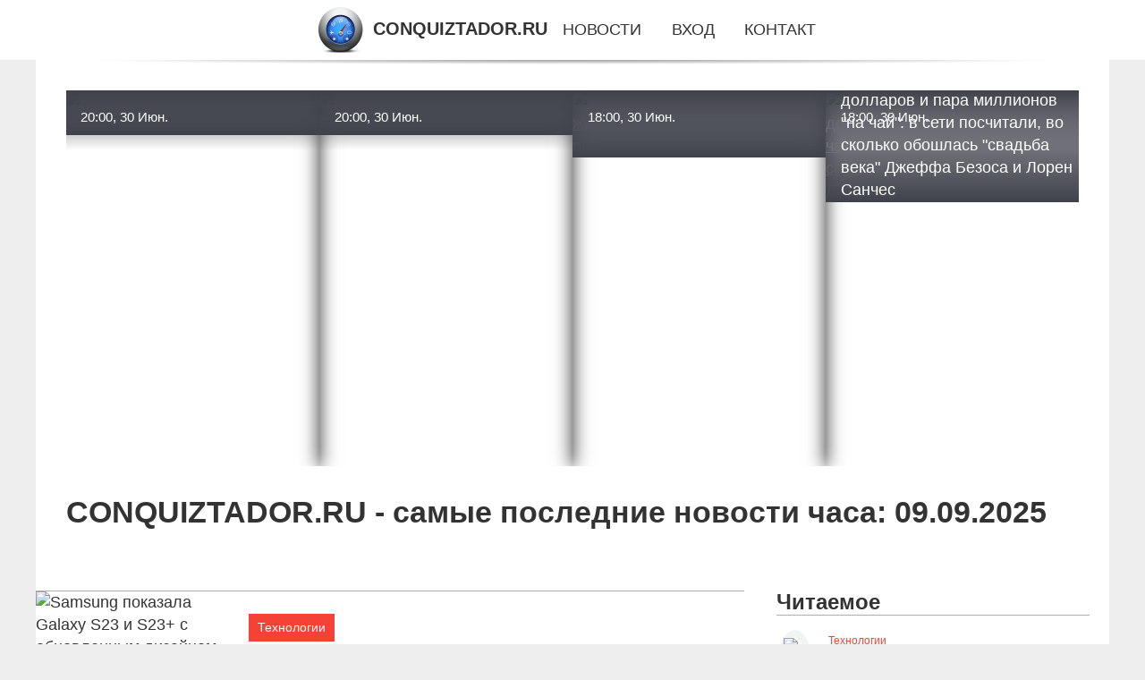

--- FILE ---
content_type: text/html; charset=utf-8
request_url: https://conquiztador.ru/
body_size: 27084
content:
<!DOCTYPE html>
<html lang="ru">
<head>
<meta charset="utf-8"><link rel="canonical" href="https://conquiztador.ru/">

<title>Самые последние новости часа на 09.09.2025 | CONQUIZTADOR.RU</title>
<meta name="viewport" content="width=device-width, initial-scale=1.0">
<meta name="description" content="Самые последние новости часа на 09.09.2025, читайте всё самое интересное из новостей на CONQUIZTADOR.RU.">

<link rel="shortcut icon" href="/favicon.ico" type="image/x-icon">
<style>
* {padding:0; margin:0; box-sizing:border-box;}
html, body {border:none; font:1.05rem/1.5rem Arial;}
body {padding-top:4rem; counter-reset:nn_c;}
img {border:none; max-width:100%; height:auto; vertical-align:middle;}
div {position:relative; background-color:transparent;}
figure, footer, header, main {display:block; background-color:transparent;}
a:hover {text-decoration:none;}
h1 {font:bold 2rem Arial;}
h2 {font:bold 1.8rem Arial;}
h3 {font:bold 1.6rem Arial;}
h4 {font:bold 1.4rem Arial;}
h5, h6 {font:bold 1.2rem Arial;}
.fxb58c1, #fxb58i1 p, #fxb58i1 p a, .fxb58s7 p span {color:#fff;}
.fxb58c2, a, .fxb58s10 h5 {color:rgb(72, 175, 219);}
.fxb58c3, a:hover, a:focus {color:rgb(85, 140, 173);}
.fxb58c4, .fxb58s9 span {color:rgb(244, 67, 54);;}
.fxb58c5, .fxb58s7 p em {color:rgb(244, 67, 54, 0.75);}
.fxb58c6, body, aside nav a {color:rgb(51, 51, 51);}
.fxb58c7 {color:rgb(238, 238, 238);}
.fxb58c8, footer, footer a {color:rgba(255, 255, 255, .7);}
.fxb58c9 {color:rgb(177, 173, 173);}
.fxb58b1, aside, #fxb58i1 {background-color:#fff;}
.fxb58b2 {background-color:rgb(85, 140, 173);}
.fxb58b3, .fxb58s7 p span {background-color:rgb(244, 67, 54);;}
.fxb58b4 {background-color:rgb(244, 67, 54, 0.75);}
.fxb58b5, body {background-color:rgb(238, 238, 238);}
.fxb58b6, footer {background:linear-gradient(90deg, rgb(64, 66, 75), rgb(28, 29, 36));}
.fxb58s1 {width:100%; margin:0 auto;}
.fxb58s2, .fxb58s3, .fxb58s4, .fxb58s5 {display:block; clear:both;} 
.fxb58s2 {height:0;}
.fxb58s3 {height:2rem;}
.fxb58s4 {height:4rem;}
.fxb58s5 {height:6rem;}
.fxb58s6 {max-width:1200px; margin:0 auto;}
aside {position:fixed; z-index:1500; left:0; top:0; width:100%; height:4rem; line-height:4rem; text-align:center; vertical-align:middle;}
aside::after {content:""; position:absolute; z-index:-1; top:100%; bottom:0; width:120%; height:7px; left:-10%; right:-10%; background:radial-gradient(ellipse at 50% -3%, rgba(0, 0, 0, 0.4), rgba(0, 0, 0, 0.2), rgba(0, 0, 0, 0.0) 50%);}
aside header, aside h5, aside nav {display:inline;}
aside h5 {cursor:pointer;}
aside nav a {margin:0 1rem; text-transform:uppercase; text-decoration:none;}
#fxb58i1 {padding:2rem;}
#fxb58i1 h1 {margin:2rem 0;}
#fxb58i1 p {float:left; clear:none; width:25%; height:25rem; overflow:hidden; box-shadow:0 0 20px rgba(0,0,0,.8);}
#fxb58i1 p::before {position:absolute; display:block; content:""; width:25%; height:4rem; z-index:1; background:linear-gradient(180deg, rgba(64, 66, 75, 1), rgba(64, 66, 75, 0));}
#fxb58i1 p::after {position:absolute; display:block; content:""; width:25%; overflow:hidden; margin-top:-14rem; height:14rem; z-index:1; background:linear-gradient(0deg, rgba(64, 66, 75, 1), rgba(64, 66, 75, 0));}
#fxb58i1 p span {display:block; position:absolute; z-index:100; margin:1rem 0 0 1rem; font-size:85%; max-width:23.5%;}
#fxb58i1 p strong {display:block; position:absolute; z-index:100; margin:-9rem 0 0 1rem; font-weight:normal; max-width:23.5%;}
#fxb58i1  p img {height:100%; transition: all 1s ease-in-out;}
#fxb58i1 p:hover img, #fxb58i1 p:focus img {transform:scale(1.2);}
#fxb58i2 {height:25rem; overflow:hidden;}
.fxb58s7 {float:left; clear:none; width:66%;}
.fxb58s7 div {width:100%; height:20rem; overflow:hidden; border-top:1px solid rgb(177, 173, 173);}
.fxb58s7 p {display:block; float:left; clear:none; max-width:70%; max-height:95%; overflow:auto; margin-left:3%; padding:1rem 0;}
.fxb58s7 img {display:block; float:left; clear:none; max-width:27%; height:100%;}
.fxb58s7 p span {display:inline-block; clear:both; margin:.5rem 0; padding:.2rem .6rem; font-size:80%;}
.fxb58s7 p a {display:block; clear:both; font-size:110%; line-height:125%;}
.fxb58s7 p i>a {display:inline-block; clear:none; font-size:100%; line-height:120%;}
.fxb58s7 p em {display:block; clear:both; margin:1rem 0; padding-left:18px; background:transparent url("images/timeico.jpg") no-repeat 0 50%;}
.fxb58s8 {float:left; clear:none; width:31%; margin-left:3%; font-size:85%;}
.fxb58s8 ul {list-style-position:inside; list-style:none; margin:1rem 0;}
.fxb58s8 ul li {display:block; margin-bottom:1rem; margin-left:1rem; text-transform:uppercase;}
.fxb58s8 li::before {content:"&raquo;"; padding-right:.3rem;}
.fxb58s9 {width:94%; height:6rem; padding:1rem 0; border-top:1px solid rgb(177, 173, 173);}
.fxb58s9:after {counter-increment:nn_c; content:counter(nn_c); border:3px solid #fff; border-radius:50%; color: #fff; background-color:red; font-size:1.2rem; font-weight:bold; margin-top: -12px; line-height:1; padding-top:5px; position:absolute; top:50%; left:-18px; text-align:center; width:30px; height:25px;}
.fxb58s9 p {display:block; float:left; clear:none; max-width:66%; max-height:5rem; overflow:hidden; margin-left:5%;}
.fxb58s9 img {display:block; float:left; clear:none; max-width:5rem; height:5rem; border:.5rem solid rgb(240, 244, 247); border-radius:50%;}
.fxb58s9 span {font-size:80%; display:block; clear:both;}
.fxb58s10 {float:left; clear:none; width:46%; margin:0 2%;}
.fxb58s10 h5 {text-transform:uppercase; font-weight:normal; margin-bottom:1rem;}
.fxb58s11 {padding: 2rem; background-color:rgb(240, 244, 247); box-shadow: 0 0 16px #ccc;}
.fxb58s12 {padding:2rem;}
.fxb58s12 figure {height:20rem; overflow:hidden; text-align:center; margin:0 0 2rem 0;}
.fxb58s12 figure img {height:100%; width:20rem; border:1rem solid #fff; border-radius:50%; background-color:rgb(240, 244, 247);}
.fxb58s12 p {display:block; clear:both; margin:1rem 0;}
.fxb58s13 {vertical-align:top; column-count:3; column-gap:1rem; padding:2rem 0;}
.fxb58s13 p {display:block; width:100%; margin-bottom:1rem; vertical-align:top; padding:2rem; page-break-inside:avoid; background-color:rgb(240, 244, 247); box-shadow: 0 0 16px #ccc;}
.fxb58s13 p a {display:block; clear:both; margin-bottom:1rem;}
.fxb58s13 p em {display:block; clear:both; margin-top:1rem;}

footer {width:100%; margin:0 auto; padding:3rem 0;}
footer li {margin-bottom:1rem;}

#pfxcz424 {visibility:hidden;}

form {width:100%;}
input[type="text"], input[type="password"] {width:70%; height:2.5rem; padding:.2rem .6rem; margin:.5rem 0; font-size:1.25rem; font-weight:300; text-align:left; border-radius:5px; border:1px solid rgb(85, 140, 173); clear:none;}
textarea {width:70%; height:8em; padding:.2rem .6rem; margin:.5rem 0; font-size:1.3rem; font-weight:300; text-align:left; border-radius:5px; border:1px solid rgb(85, 140, 173); clear:none;}
input[type="submit"] {display:inline-block; clear:none; padding:.5rem 1.2rem; margin:.5rem 0; font-size:1rem; font-weight:300; border-radius:5px; border:2px solid rgb(72, 175, 219); background-color:rgb(72, 175, 219); color:#fff; cursor:pointer;}

@media screen and (max-width:1024px) {
	.fxb58s7, .fxb58s8 {float:none; clear:both; width:100%; margin:0; padding:1.5rem;}
}
@media screen and (max-width:960px) {
	.fxb58s13 {column-count:2;}
	#fxb58i1 p {width:33%;}
	#fxb58i1 p span, #fxb58i1 p strong {max-width:31.5%;}
}
@media screen and (max-width:720px) {
	.fxb58s13 {column-count:1;}
	#fxb58i1 p {width:50%;}
	#fxb58i1 p span, #fxb58i1 p strong {max-width:48.5%;}
}
@media screen and (max-width:480px) {
	#fxb58i1 p {width:100%;}
	#fxb58i1 p span, #fxb58i1 p strong {max-width:98.5%;}
	.fxb58s10 {float:none; clear:both; width:98%;}
}</style>



</head>
<body>
<header class="fxb58s6">
	<div id="pfxcz421"></div>
	<div id="fxb58i1">
		<div id="fxb58i2">
			<p><a href="/news-20329-samsung-pokazala-galaxy-s23-i-s23-s-obnovlennym-dizajnom.html"><span>20:00, 30 Июн.</span><img src="/inews/aHR0cHM6Ly9hbmRyb2lkLWhlbHAucnUvYmxvZy93cC1jb250ZW50L3VwbG9hZHMvMjAyMy8wMi9nYWxheHlzMjMtMy5qcGc=" alt="Samsung показала Galaxy S23 и S23+ с обновленным дизайном"><strong>Samsung показала Galaxy S23 и S23+ с обновленным дизайном</strong></a></p><p><a href="/news-20328-v-seti-poyavilis-rendery-sony-xperia-1-v.html"><span>20:00, 30 Июн.</span><img src="/inews/aHR0cHM6Ly9hbmRyb2lkLWhlbHAucnUvYmxvZy93cC1jb250ZW50L3VwbG9hZHMvMjAyMy8wMi94cGVyaWEtMS12LTQuanBn" alt="В сети появились рендеры Sony Xperia 1 V"><strong>В сети появились рендеры Sony Xperia 1 V</strong></a></p><p><a href="/news-20327-budu-naslagdatsya-semejnoj-giznyu-agata-mutsenietse-rasskazala-o-planah-na-dekret.html"><span>18:00, 30 Июн.</span><img src="/nwsimage/0/109/budu-naslagdatsya-semejnoj-giznyu-agata-mutsenietse-rasskazala-o-planah-na-dekret.jpg" alt="'Буду наслаждаться семейной жизнью'. Агата Муцениеце рассказала о планах на декрет"><strong>"Буду наслаждаться семейной жизнью". Агата Муцениеце рассказала о планах на декрет</strong></a></p><p><a href="/news-20326-plate-nevesty-za-1-mln-dollarov-i-para-millionov-na-chaj-v-seti-poschitali-vo-skolko-oboshlas-svadba.html"><span>18:00, 30 Июн.</span><img src="/nwsimage/0/33/plate-nevesty-za-1-mln-dollarov-i-para-millionov-na-chaj-v-seti-poschitali-vo-skolko-oboshlas-svadba.jpg" alt="Платье невесты за 1 млн долларов и пара миллионов 'на чай': в сети посчитали, во сколько обошлась 'свадьба века' Джеффа Безоса и Лорен Санчес"><strong>Платье невесты за 1 млн долларов и пара миллионов "на чай": в сети посчитали, во сколько обошлась "свадьба века" Джеффа Безоса и Лорен Санчес</strong></a></p> <span class="fxb58s2"> </span>
		</div>
		<h1>CONQUIZTADOR.RU - самые последние новости часа: 09.09.2025</h1>
	</div>
</header>
<main>
<div class="fxb58s6 fxb58b1">
	<div class="fxb58s7">
		<div><img src="/inews/aHR0cHM6Ly9hbmRyb2lkLWhlbHAucnUvYmxvZy93cC1jb250ZW50L3VwbG9hZHMvMjAyMy8wMi9nYWxheHlzMjMtMy5qcGc=" alt="Samsung показала Galaxy S23 и S23+ с обновленным дизайном"><p><span>Технологии</span><a href="/news-20325-samsung-pokazala-galaxy-s23-i-s23-s-obnovlennym-dizajnom.html">Samsung показала Galaxy S23 и S23+ с обновленным дизайном</a> <em>18:00, 30 Июн.</em> Вслед за Galaxy S23 Ultra сегодня показали и обновление базовых моделей Galaxy S. И хотя Samsung улучшила основные аппаратные и программные функции, ...</p></div><div><img src="/inews/aHR0cHM6Ly9hbmRyb2lkLWhlbHAucnUvYmxvZy93cC1jb250ZW50L3VwbG9hZHMvMjAyMy8wMi94cGVyaWEtMS12LTQuanBn" alt="В сети появились рендеры Sony Xperia 1 V"><p><span>Технологии</span><a href="/news-20324-v-seti-poyavilis-rendery-sony-xperia-1-v.html">В сети появились рендеры Sony Xperia 1 V</a> <em>18:00, 30 Июн.</em> Мы надеемся, что Xperia 1 V уже не за горами. По-прежнему существует определенная вероятность того, что телефон появится на выставке MWC в Барселоне ...</p></div><div><img src="/nwsimage/0/171/fond-yuriya-lugkova-poddergit-grantom-molodyh-ingenerov-i-izobretatelej-na-festivale-artprom.jpg" alt="Фонд Юрия Лужкова поддержит грантом молодых инженеров и изобретателей на фестивале «АртПром»"><p><span>Главное</span><a href="/news-20323-fond-yuriya-lugkova-poddergit-grantom-molodyh-ingenerov-i-izobretatelej-na-festivale-artprom.html">Фонд Юрия Лужкова поддержит грантом молодых инженеров и изобретателей на фестивале «АртПром»</a> <em>18:00, 30 Июн.</em> Фонд Юрия Лужкова примет участие в международном фестивале креативных технологий «АртПром» и предоставит премию в размере 300 тысяч рублей для поддер...</p></div><div><img src="/nwsimage/0/228/fond-yuriya-lugkova-pomoget-voplotit-nauchnye-idei-pobeditelej-artproma.jpg" alt="Фонд Юрия Лужкова поможет воплотить научные идеи победителей «АртПрома»"><p><span>Главное</span><a href="/news-20322-fond-yuriya-lugkova-pomoget-voplotit-nauchnye-idei-pobeditelej-artproma.html">Фонд Юрия Лужкова поможет воплотить научные идеи победителей «АртПрома»</a> <em>18:00, 30 Июн.</em> 21 мая в Самаре стартовал международный фестиваль креативных технологий «АртПром», организованный Фондом всестороннего развития детей и молодежи «От ...</p></div><div><img class="pfxcz419_1" data-src="/inews/aHR0cHM6Ly9nb3JvZGJyeWFuc2suaW5mby9jb3JlL3dwLWNvbnRlbnQvdXBsb2Fkcy8yMDI1LzA1LzE3LTgwMHg2MDAuanBn" src="/images/1.gif" alt="Как безопасно купить автомобиль: особенности и этапы, плюсы обращения в DSS Group"><p><span>Главное</span><a href="/news-20321-kak-bezopasno-kupit-avtomobil-osobennosti-i-etapy-plyusy-obrascheniya-v-dss-group.html">Как безопасно купить автомобиль: особенности и этапы, плюсы обращения в DSS Group</a> <em>18:00, 30 Июн.</em> Покупка автомобиля – всегда радостное и в то же время волнительное событие, к реализации которого нужно подходить серьезно и основательно. Чтобы выбр...</p></div><div><img class="pfxcz419_1" data-src="/inews/aHR0cHM6Ly9nb3JvZGJyeWFuc2suaW5mby9jb3JlL3dwLWNvbnRlbnQvdXBsb2Fkcy8yMDI1LzA2LzIwLTgwMHg2MDAucG5n" src="/images/1.gif" alt="Топ 10 самых влиятельных философов древности"><p><span>Главное</span><a href="/news-20320-top-10-samyh-vliyatelnyh-filosofov-drevnosti.html">Топ 10 самых влиятельных философов древности</a> <em>18:00, 30 Июн.</em> Философия древности заложила основы для понимания мира и человеческой природы. Эти мыслители задавали вопросы, которые остаются актуальными и сегодня...</p></div><div><img class="pfxcz419_1" data-src="/inews/aHR0cHM6Ly9zbW9sbmFyb2QucnUvd3AtY29udGVudC91cGxvYWRzLzIwMjIvMTEvemh1cmF2bGV2LmpwZw==" src="/images/1.gif" alt="Свидетели по делу экс-главы Гагаринского района Романа Журавлева меняют показания"><p><span>Стиль жизни</span><a href="/news-20319-svideteli-po-delu-eksglavy-gagarinskogo-rajona-romana-guravleva-menyayut-pokazaniya.html">Свидетели по делу экс-главы Гагаринского района Романа Журавлева меняют показания</a> <em>18:00, 30 Июн.</em> Сразу два ключевых свидетеля, которые на этапе следствия изобличали бывшего главу района, на судебном заседании «забыли» о том, как он оказывал на ни...</p></div><div><img class="pfxcz419_1" data-src="/nwsimage/0/120/blochnye-vojny-v-kolhoznom-pereulke-smolenska-kto-prav-v-vosstanii-avtovladeltsev.jpg" src="/images/1.gif" alt="«Блочные войны» в Колхозном переулке Смоленска: кто прав в «восстании» автовладельцев"><p><span>Стиль жизни</span><a href="/news-20318-blochnye-vojny-v-kolhoznom-pereulke-smolenska-kto-prav-v-vosstanii-avtovladeltsev.html">«Блочные войны» в Колхозном переулке Смоленска: кто прав в «восстании» автовладельцев</a> <em>18:00, 30 Июн.</em> Бетонные блоки перегораживают проезд в Колхозном переулке в районе домов №№19 и 19а. Smolnarod попытался разобраться в истории соседских «войн...</p></div><div><img class="pfxcz419_1" data-src="/nwsimage/0/144/spetsialnaya-mojka-chistyj-vozduh.jpg" src="/images/1.gif" alt="Специальная мойка Чистый воздух"><p><span>Автомобили</span><a href="/news-20317-spetsialnaya-mojka-chistyj-vozduh.html">Специальная мойка Чистый воздух</a> <em>13:00, 30 Июн.</em> Чистый воздух В мире загрязнение воздуха становится всё более актуальной проблемой, обеспечение чистоты является серьезной задачей. Чтобы улучшить ка...</p></div><div><img class="pfxcz419_1" data-src="/nwsimage/0/122/apparatnaya-zamena-masla-akpp.jpg" src="/images/1.gif" alt="Аппаратная замена масла акпп"><p><span>Автомобили</span><a href="/news-20316-apparatnaya-zamena-masla-akpp.html">Аппаратная замена масла акпп</a> <em>13:00, 30 Июн.</em> Аппаратная замена масла в АКПП предполагает полную замену масла для поддержания работы АКПП и продления срока её эксплуатации. К основным преимуществ...</p></div><div><img class="pfxcz419_1" data-src="/inews/aHR0cDovL2RpZ2ltZWRpYS5ydS93cC1jb250ZW50L3VwbG9hZHMvMjAyNS8wNi9QT1ZBNzItNjYweDM2NS5qcGc=" src="/images/1.gif" alt="TECNO запускает в России новый смартфон POVA 7 Neo с аккумулятором 7000 мАч и улучшенной навигацией"><p><span>Технологии</span><a href="/news-20315-tecno-zapuskaet-v-rossii-novyj-smartfon-pova-7-neo-s-akkumulyatorom-7000-mach-i-uluchshennoj-navigat.html">TECNO запускает в России новый смартфон POVA 7 Neo с аккумулятором 7000 мАч и улучшенной навигацией</a> <em>13:00, 30 Июн.</em> Бренд смартфонов и персональных устройств TECNO объявил о старте продаж TECNO POVA 7 Neo в России. Это базовая модель новой серии POVA 7, которая явл...</p></div><div><img class="pfxcz419_1" data-src="/inews/aHR0cDovL2RpZ2ltZWRpYS5ydS93cC1jb250ZW50L3VwbG9hZHMvMjAyNS8wNi9CbGFja1dpZG93Mi02NjB4MzM3LmpwZw==" src="/images/1.gif" alt="Гаджеты недели 30 июня 2025 года"><p><span>Технологии</span><a href="/news-20314-gadgety-nedeli-30-iyunya-2025-goda.html">Гаджеты недели 30 июня 2025 года</a> <em>13:00, 30 Июн.</em> Предлагаем вашему вниманию: сборная клавиатура Razer BlackWidow V4 75% Barebones; колонка Bose SoundLink Plus для летнего отдыха; портативный карманн...</p></div><div><img class="pfxcz419_1" data-src="/nwsimage/0/300/bgu-imeni-akademika-ig-petrovskogo-istoriya-dostigeniya-i-sovremennye-obrazovatelnye-initsiativy.jpg" src="/images/1.gif" alt="БГУ имени академика И.Г. Петровского: История, достижения и современные образовательные инициативы"><p><span>Главное</span><a href="/news-20313-bgu-imeni-akademika-ig-petrovskogo-istoriya-dostigeniya-i-sovremennye-obrazovatelnye-initsiativy.html">БГУ имени академика И.Г. Петровского: История, достижения и современные образовательные инициативы</a> <em>13:00, 30 Июн.</em> История университета восходит к 1930 году, когда был основан Новозыбковский государственный педагогический институт. Брянский государственный универс...</p></div><div><img class="pfxcz419_1" data-src="/nwsimage/0/199/bryanskij-gubernator-pozdravil-vypusknikovkadetov-starodubskogo-kazachego-korpusa.jpg" src="/images/1.gif" alt="Брянский губернатор поздравил выпускников-кадетов Стародубского казачьего корпуса"><p><span>Главное</span><a href="/news-20312-bryanskij-gubernator-pozdravil-vypusknikovkadetov-starodubskogo-kazachego-korpusa.html">Брянский губернатор поздравил выпускников-кадетов Стародубского казачьего корпуса</a> <em>13:00, 30 Июн.</em> 24 мая в Брянской области, как и по всей России для выпускников школ прозвенел последний звонок. Прозвучал он и для 18 кадет Стародубского казачьего ...</p></div><div><img class="pfxcz419_1" data-src="/nwsimage/0/300/prosto-smeshno-katya-kabak-vyskazalas-o-hejte-izza-otnoshenij-s-timurom-rodrigezom.jpg" src="/images/1.gif" alt="'Просто смешно'. Катя Кабак высказалась о хейте из-за отношений с Тимуром Родригезом"><p><span>Стиль жизни</span><a href="/news-20311-prosto-smeshno-katya-kabak-vyskazalas-o-hejte-izza-otnoshenij-s-timurom-rodrigezom.html">"Просто смешно". Катя Кабак высказалась о хейте из-за отношений с Тимуром Родригезом</a> <em>13:00, 30 Июн.</em> Актриса Катя Кабак рассказала о хейте из-за отношений с 45-летним Тимуром Родригезом, который расстался с женой по телефону. "Я спокойно реагирую на ...</p></div><div><img class="pfxcz419_1" data-src="/nwsimage/0/280/otstoj-sharliz-teron-raskritikovala-svadbu-dgeffa-bezosa-i-loren-sanches-stoimostyu-55-mln-dollarov.jpg" src="/images/1.gif" alt="'Отстой'. Шарлиз Терон раскритиковала свадьбу Джеффа Безоса и Лорен Санчес стоимостью 55 млн долларов"><p><span>Стиль жизни</span><a href="/news-20310-otstoj-sharliz-teron-raskritikovala-svadbu-dgeffa-bezosa-i-loren-sanches-stoimostyu-55-mln-dollarov.html">"Отстой". Шарлиз Терон раскритиковала свадьбу Джеффа Безоса и Лорен Санчес стоимостью 55 млн долларов</a> <em>13:00, 30 Июн.</em> Шарлиз Терон раскритиковала свадьбу Джеффа Безоса и Лорен Санчес в Венеции стоимостью в десятки миллионов долларов. Своё мнение 49-летняя актриса озв...</p></div><div><img class="pfxcz419_1" data-src="/inews/aHR0cHM6Ly9wcm9nb3JvZDU4LnJ1L3VzZXJmaWxlcy9waWNvcmlnaW5hbC9pbWFnZS0xNzUxMDIyODU2XzA5NDUuanBn" src="/images/1.gif" alt="Уже с 1 июля: ГАИ берёт штраф за отсутствие важного документа в автомашине"><p><span>Главное</span><a href="/news-20309-uge-s-1-iyulya-gai-beret-shtraf-za-otsutstvie-vagnogo-dokumenta-v-avtomashine.html">Уже с 1 июля: ГАИ берёт штраф за отсутствие важного документа в автомашине</a> <em>13:00, 30 Июн.</em> Уже с 1 июля: ГАИ берёт штраф за отсутствие важного документа в автомашинеПрямо сейчас за езду без страховки вас оштрафует только инспектор при лично...</p></div><div><img class="pfxcz419_1" data-src="/inews/aHR0cHM6Ly9wcm9nb3JvZDU4LnJ1L3VzZXJmaWxlcy9waWNvcmlnaW5hbC9pbWFnZS0xNzUxMjExMTI5XzAyODkuanBn" src="/images/1.gif" alt="При цветении томатов — словно воздух: всего 15 г удобрения на 10 л воды в июле — завязи наливаются на глазах, ноль пустоцветов"><p><span>Главное</span><a href="/news-20308-pri-tsvetenii-tomatov-slovno-vozduh-vsego-15-g-udobreniya-na-10-l-vody-v-iyule-zavyazi-nalivayutsya-.html">При цветении томатов — словно воздух: всего 15 г удобрения на 10 л воды в июле — завязи наливаются на глазах, ноль пустоцветов</a> <em>13:00, 30 Июн.</em> При цветении томатов — словно воздух: всего 15 г удобрения на 10 л воды в июле — завязи наливаются на глазах, ноль пустоцветовУрожай увеличивается в ...</p></div><div><img class="pfxcz419_1" data-src="/nwsimage/0/270/tseny-na-neft-rastut-na-fone-padeniya-zapasov-nefti-v-dollarah-i-ssha.jpg" src="/images/1.gif" alt="Цены на нефть растут на фоне падения запасов нефти в долларах и США"><p><span>Энергетика и Бизнес</span><a href="/news-20307-tseny-na-neft-rastut-na-fone-padeniya-zapasov-nefti-v-dollarah-i-ssha.html">Цены на нефть растут на фоне падения запасов нефти в долларах и США</a> <em>13:00, 30 Июн.</em> Нефть выросла в среду на фоне ослабления доллара, сокращения запасов сырой нефти в США и того, что Великобритания одобрила еще одну вакцину от корона...</p></div><div><img class="pfxcz419_1" data-src="/nwsimage/0/163/prosto-smeshno-katya-kabak-vyskazalas-o-hejte-izza-otnoshenij-s-timurom-rodrigezom.jpg" src="/images/1.gif" alt="'Просто смешно'. Катя Кабак высказалась о хейте из-за отношений с Тимуром Родригезом"><p><span>Стиль жизни</span><a href="/news-20306-prosto-smeshno-katya-kabak-vyskazalas-o-hejte-izza-otnoshenij-s-timurom-rodrigezom.html">"Просто смешно". Катя Кабак высказалась о хейте из-за отношений с Тимуром Родригезом</a> <em>13:00, 30 Июн.</em> Актриса Катя Кабак рассказала о хейте из-за отношений с 45-летним Тимуром Родригезом, который расстался с женой по телефону. "Я спокойно реагирую на ...</p></div><div><img class="pfxcz419_1" data-src="/nwsimage/0/174/otstoj-sharliz-teron-raskritikovala-svadbu-dgeffa-bezosa-i-loren-sanches-stoimostyu-55-mln-dollarov.jpg" src="/images/1.gif" alt="'Отстой'. Шарлиз Терон раскритиковала свадьбу Джеффа Безоса и Лорен Санчес стоимостью 55 млн долларов"><p><span>Стиль жизни</span><a href="/news-20305-otstoj-sharliz-teron-raskritikovala-svadbu-dgeffa-bezosa-i-loren-sanches-stoimostyu-55-mln-dollarov.html">"Отстой". Шарлиз Терон раскритиковала свадьбу Джеффа Безоса и Лорен Санчес стоимостью 55 млн долларов</a> <em>13:00, 30 Июн.</em> Шарлиз Терон раскритиковала свадьбу Джеффа Безоса и Лорен Санчес в Венеции стоимостью в десятки миллионов долларов. Своё мнение 49-летняя актриса озв...</p></div><div><img class="pfxcz419_1" data-src="/nwsimage/0/143/stomatologicheskaya-klinika-izubru-professionalnaya-stomatologiya-v-moskve.jpg" src="/images/1.gif" alt="Стоматологическая клиника «iZub.ru»: профессиональная стоматология в Москве"><p><span>Здоровье и Медицина</span><a href="/news-20304-stomatologicheskaya-klinika-izubru-professionalnaya-stomatologiya-v-moskve.html">Стоматологическая клиника «iZub.ru»: профессиональная стоматология в Москве</a> <em>13:00, 30 Июн.</em> Стоматология — одна из самых востребованных областей в медицине. Ведь проблемы с зубами возникают практически у всех людей, причём вне зависимости от...</p></div><div><img class="pfxcz419_1" data-src="/nwsimage/0/34/zabota-o-zdorove-v-nadegnyh-rukah.jpg" src="/images/1.gif" alt="Забота о здоровье в надёжных руках"><p><span>Здоровье и Медицина</span><a href="/news-20303-zabota-o-zdorove-v-nadegnyh-rukah.html">Забота о здоровье в надёжных руках</a> <em>13:00, 30 Июн.</em> Современный ритм жизни требует внимательного отношения к себе. Выбор медицинского учреждения становится ключевым решением. Важно найти место, где про...</p></div><div><img class="pfxcz419_1" data-src="/nwsimage/0/128/prosto-smeshno-katya-kabak-vyskazalas-o-hejte-izza-otnoshenij-s-timurom-rodrigezom.jpg" src="/images/1.gif" alt="'Просто смешно'. Катя Кабак высказалась о хейте из-за отношений с Тимуром Родригезом"><p><span>Стиль жизни</span><a href="/news-20302-prosto-smeshno-katya-kabak-vyskazalas-o-hejte-izza-otnoshenij-s-timurom-rodrigezom.html">"Просто смешно". Катя Кабак высказалась о хейте из-за отношений с Тимуром Родригезом</a> <em>13:00, 30 Июн.</em> Актриса Катя Кабак рассказала о хейте из-за отношений с 45-летним Тимуром Родригезом, который расстался с женой по телефону. "Я спокойно реагирую на ...</p></div><div><img class="pfxcz419_1" data-src="/nwsimage/0/25/otstoj-sharliz-teron-raskritikovala-svadbu-dgeffa-bezosa-i-loren-sanches-stoimostyu-55-mln-dollarov.jpg" src="/images/1.gif" alt="'Отстой'. Шарлиз Терон раскритиковала свадьбу Джеффа Безоса и Лорен Санчес стоимостью 55 млн долларов"><p><span>Стиль жизни</span><a href="/news-20301-otstoj-sharliz-teron-raskritikovala-svadbu-dgeffa-bezosa-i-loren-sanches-stoimostyu-55-mln-dollarov.html">"Отстой". Шарлиз Терон раскритиковала свадьбу Джеффа Безоса и Лорен Санчес стоимостью 55 млн долларов</a> <em>13:00, 30 Июн.</em> Шарлиз Терон раскритиковала свадьбу Джеффа Безоса и Лорен Санчес в Венеции стоимостью в десятки миллионов долларов. Своё мнение 49-летняя актриса озв...</p></div><div><img class="pfxcz419_1" data-src="/nwsimage/0/14/nazvany-lyubimye-avtomobili-zumerov-i-bumerov.jpg" src="/images/1.gif" alt="Названы любимые автомобили зумеров и бумеров"><p><span>Финансы</span><a href="/news-20300-nazvany-lyubimye-avtomobili-zumerov-i-bumerov.html">Названы любимые автомобили зумеров и бумеров</a> <em>13:00, 30 Июн.</em> Самым популярным автомобилем у россиян всех поколений стала Lada Granta, следует из результатов исследования «Авто.ру», которые приводят «Известия». ...</p></div><div><img class="pfxcz419_1" data-src="/nwsimage/0/45/poluchit-voditelskie-prava-pts-i-gosnomera-stanet-doroge.jpg" src="/images/1.gif" alt="Получить водительские права, ПТС и госномера станет дороже"><p><span>Финансы</span><a href="/news-20299-poluchit-voditelskie-prava-pts-i-gosnomera-stanet-doroge.html">Получить водительские права, ПТС и госномера станет дороже</a> <em>13:00, 30 Июн.</em> Правительство намерено с 1 сентября 2025 года повысить ряд транспортных пошлин. Соответствующий законопроект подготовлен Минфином и согласован профил...</p></div><div><img class="pfxcz419_1" data-src="/nwsimage/0/316/fond-yuriya-lugkova-poddergit-grantom-molodyh-ingenerov-i-izobretatelej-na-festivale-artprom.jpg" src="/images/1.gif" alt="Фонд Юрия Лужкова поддержит грантом молодых инженеров и изобретателей на фестивале «АртПром»"><p><span>Главное</span><a href="/news-20298-fond-yuriya-lugkova-poddergit-grantom-molodyh-ingenerov-i-izobretatelej-na-festivale-artprom.html">Фонд Юрия Лужкова поддержит грантом молодых инженеров и изобретателей на фестивале «АртПром»</a> <em>13:00, 30 Июн.</em> Фонд Юрия Лужкова примет участие в международном фестивале креативных технологий «АртПром» и предоставит премию в размере 300 тысяч рублей для поддер...</p></div><div><img class="pfxcz419_1" data-src="/nwsimage/0/45/fond-yuriya-lugkova-pomoget-voplotit-nauchnye-idei-pobeditelej-artproma.jpg" src="/images/1.gif" alt="Фонд Юрия Лужкова поможет воплотить научные идеи победителей «АртПрома»"><p><span>Главное</span><a href="/news-20297-fond-yuriya-lugkova-pomoget-voplotit-nauchnye-idei-pobeditelej-artproma.html">Фонд Юрия Лужкова поможет воплотить научные идеи победителей «АртПрома»</a> <em>13:00, 30 Июн.</em> 21 мая в Самаре стартовал международный фестиваль креативных технологий «АртПром», организованный Фондом всестороннего развития детей и молодежи «От ...</p></div><div><img class="pfxcz419_1" data-src="/nwsimage/0/159/prosto-smeshno-katya-kabak-vyskazalas-o-hejte-izza-otnoshenij-s-timurom-rodrigezom.jpg" src="/images/1.gif" alt="'Просто смешно'. Катя Кабак высказалась о хейте из-за отношений с Тимуром Родригезом"><p><span>Стиль жизни</span><a href="/news-20296-prosto-smeshno-katya-kabak-vyskazalas-o-hejte-izza-otnoshenij-s-timurom-rodrigezom.html">"Просто смешно". Катя Кабак высказалась о хейте из-за отношений с Тимуром Родригезом</a> <em>13:00, 30 Июн.</em> Актриса Катя Кабак рассказала о хейте из-за отношений с 45-летним Тимуром Родригезом, который расстался с женой по телефону. "Я спокойно реагирую на ...</p></div><div><img class="pfxcz419_1" data-src="/nwsimage/0/87/otstoj-sharliz-teron-raskritikovala-svadbu-dgeffa-bezosa-i-loren-sanches-stoimostyu-55-mln-dollarov.jpg" src="/images/1.gif" alt="'Отстой'. Шарлиз Терон раскритиковала свадьбу Джеффа Безоса и Лорен Санчес стоимостью 55 млн долларов"><p><span>Стиль жизни</span><a href="/news-20295-otstoj-sharliz-teron-raskritikovala-svadbu-dgeffa-bezosa-i-loren-sanches-stoimostyu-55-mln-dollarov.html">"Отстой". Шарлиз Терон раскритиковала свадьбу Джеффа Безоса и Лорен Санчес стоимостью 55 млн долларов</a> <em>13:00, 30 Июн.</em> Шарлиз Терон раскритиковала свадьбу Джеффа Безоса и Лорен Санчес в Венеции стоимостью в десятки миллионов долларов. Своё мнение 49-летняя актриса озв...</p></div><div><img class="pfxcz419_1" data-src="/nwsimage/0/256/vmesto-toyota-rav4-chem-udivil-novyj-krossover-gac.jpg" src="/images/1.gif" alt="Вместо Toyota RAV4 — чем удивил новый кроссовер GAC"><p><span>Автомобили</span><a href="/news-20294-vmesto-toyota-rav4-chem-udivil-novyj-krossover-gac.html">Вместо Toyota RAV4 — чем удивил новый кроссовер GAC</a> <em>13:00, 30 Июн.</em> С уходом среднеразмерного паркетника GS5 в линейке GAC долгое время зияла брешь между полноразмерным кроссовером GS8 и компактным GS3. Именно этот пр...</p></div><div><img class="pfxcz419_1" data-src="/inews/aHR0cHM6Ly93d3cuenIucnUvX2FoL2ltZy9VeHVxX1ZjSDJ3ZXhpRXptNXdyaTZB" src="/images/1.gif" alt="Как Kia, Toyota и Geely борются с пробками, ямами и хамством на дорогах"><p><span>Автомобили</span><a href="/news-20293-kak-kia-toyota-i-geely-boryutsya-s-probkami-yamami-i-hamstvom-na-dorogah.html">Как Kia, Toyota и Geely борются с пробками, ямами и хамством на дорогах</a> <em>13:00, 30 Июн.</em> По данным исследования, проведенного медиахолдингом Rambler&Co, экосистемой Сбера и каршерингом Ситидрайв (есть в распоряжении «За рулем»), среди осн...</p></div><div><img class="pfxcz419_1" data-src="/nwsimage/0/43/top5-samyh-dorogih-futbolistov-rpl-sostavlyayut-igroki-zenita.jpg" src="/images/1.gif" alt="Топ-5 самых дорогих футболистов РПЛ составляют игроки «Зенита»"><p><span>Обозрение спорта</span><a href="/news-20292-top5-samyh-dorogih-futbolistov-rpl-sostavlyayut-igroki-zenita.html">Топ-5 самых дорогих футболистов РПЛ составляют игроки «Зенита»</a> <em>13:00, 30 Июн.</em> Пока элитный футбольный дивизион России – Премьер-лига, находится на зимних каникулах, эксперты футбольного финансового рынка обновили ориентировочну...</p></div><div><img class="pfxcz419_1" data-src="/nwsimage/0/247/eksperty-gdut-ocherednogo-zolotogo-myacha-dlya-messi.jpg" src="/images/1.gif" alt="Эксперты ждут очередного Золотого мяча для Месси"><p><span>Обозрение спорта</span><a href="/news-20291-eksperty-gdut-ocherednogo-zolotogo-myacha-dlya-messi.html">Эксперты ждут очередного Золотого мяча для Месси</a> <em>13:00, 30 Июн.</em> После триумфального выступления на футбольном чемпионате мира в Катаре лидер сборной Аргентины Лионель Месси стал основным претендентом на главную ин...</p></div><div><img class="pfxcz419_1" data-src="/inews/aHR0cHM6Ly9zcy5tZXRyb25ld3MucnUvdXNlcmZpbGVzL21hdGVyaWFscy8xOTkvMTk5NzU4MC84NTh4NTQwLmpwZw==" src="/images/1.gif" alt="Три чуда: белая ночь, разведённые мосты и петербургский балет!"><p><span>Главное</span><a href="/news-20290-tri-chuda-belaya-noch-razvedennye-mosty-i-peterburgskij-balet.html">Три чуда: белая ночь, разведённые мосты и петербургский балет!</a> <em>13:00, 30 Июн.</em> С наступлением лета Санкт-Петербург превращается в город чудес, где сливаются история, искусство и магия. Одним из ярчайших событий этого сезона стан...</p></div><div><img class="pfxcz419_1" data-src="/inews/aHR0cHM6Ly9zcy5tZXRyb25ld3MucnUvdXNlcmZpbGVzL21hdGVyaWFscy8xOTkvMTk5Nzc3Ni84NTh4NTQwLmpwZw==" src="/images/1.gif" alt="Гороскоп на 30 июня 2025 года"><p><span>Главное</span><a href="/news-20289-goroskop-na-30-iyunya-2025-goda.html">Гороскоп на 30 июня 2025 года</a> <em>13:00, 30 Июн.</em> ОВЕН Сегодня вы можете почувствовать прилив энергии, направленной на завершение начатых дел. Не бойтесь делегировать часть задач, чтобы освободить вр...</p></div><div><img class="pfxcz419_1" data-src="/nwsimage/0/161/anons-windows-11-insider-preview-build-261204520-kanal-beta.jpg" src="/images/1.gif" alt="Анонс Windows 11 Insider Preview Build 26120.4520 (канал Beta)"><p><span>Игры и Интернет</span><a href="/news-20288-anons-windows-11-insider-preview-build-261204520-kanal-beta.html">Анонс Windows 11 Insider Preview Build 26120.4520 (канал Beta)</a> <em>13:00, 30 Июн.</em> Добрый вечер, друзья! Microsoft выпустила новую предварительную сборку Windows 11 (версия 24H2) под номером 26120.4520 (KB5060834) для участников про...</p></div><div><img class="pfxcz419_1" data-src="/nwsimage/0/235/microsoft-anonsirovala-windows-11-versii-25h2.jpg" src="/images/1.gif" alt="Microsoft анонсировала Windows 11 версии 25H2"><p><span>Игры и Интернет</span><a href="/news-20287-microsoft-anonsirovala-windows-11-versii-25h2.html">Microsoft анонсировала Windows 11 версии 25H2</a> <em>13:00, 30 Июн.</em> Microsoft анонсировала Windows 11 версии 25H2 — следующее функциональное обновление для операционной системы, релиз которого запланирован на вторую п...</p></div><div><img class="pfxcz419_1" data-src="/nwsimage/0/304/gde-smotret-matchi-nba-khl-i-drugih-vidov-sporta.jpg" src="/images/1.gif" alt="Где смотреть матчи НБА, КХЛ и других видов спорта?"><p><span>Обозрение спорта</span><a href="/news-20286-gde-smotret-matchi-nba-khl-i-drugih-vidov-sporta.html">Где смотреть матчи НБА, КХЛ и других видов спорта?</a> <em>13:00, 30 Июн.</em> Сегодня болельщики имеют доступ к спортивным трансляциям с любой точки мира, что связано с постоянным развитием цифровых технологий. Чтобы не пропуст...</p></div><div><img class="pfxcz419_1" data-src="/nwsimage/0/284/novyj-resurs-dlya-lyubitelej-sportivnyh-sorevnovanij.jpg" src="/images/1.gif" alt="Новый ресурс для любителей спортивных соревнований"><p><span>Обозрение спорта</span><a href="/news-20285-novyj-resurs-dlya-lyubitelej-sportivnyh-sorevnovanij.html">Новый ресурс для любителей спортивных соревнований</a> <em>13:00, 30 Июн.</em> Любителям активного образа жизни стал доступен новый информационный портал - Сравни спортивные новости. Платформа предлагает актуальные сводки, анали...</p></div><div><img class="pfxcz419_1" data-src="/nwsimage/0/31/v-bryanskoj-oblasti-otkryli-sovremennyj-voennyj-gospital.jpg" src="/images/1.gif" alt="В Брянской области открыли современный военный госпиталь"><p><span>Главное</span><a href="/news-20284-v-bryanskoj-oblasti-otkryli-sovremennyj-voennyj-gospital.html">В Брянской области открыли современный военный госпиталь</a> <em>13:00, 30 Июн.</em> В Брянской области в рамках программы Министерства обороны по строительству, реконструкции и капитальному ремонту объектов военной медицины построен ...</p></div><div><img class="pfxcz419_1" data-src="/inews/aHR0cHM6Ly9ibzMyLnJ1L3dwLWNvbnRlbnQvdXBsb2Fkcy8yMDI1LzA1L3Bob3RvLTE3NDUyNDE3NjAtMS05MDB4OTAwLmpwZw==" src="/images/1.gif" alt="Губернатор Богомаз встретился с Патриархом"><p><span>Главное</span><a href="/news-20283-gubernator-bogomaz-vstretilsya-s-patriarhom.html">Губернатор Богомаз встретился с Патриархом</a> <em>13:00, 30 Июн.</em> Пока Александр Богомаз проводит малозначительные встречи и подписывает формальные соглашения на площадке Петербургского международного экономического...</p></div><div><img class="pfxcz419_1" data-src="/inews/aHR0cHM6Ly93d3cuYWxscHJvamVjdG9ycy5ydS9tZWRpYS9uZXdzLzIwMjAvbmV3c18xMjM1MF84NTB4NDI1LmpwZw==" src="/images/1.gif" alt="ТОП 5 - Лучшие LED/LASER проекторы для домашних кинотеатров"><p><span>Технологии</span><a href="/news-20282-top-5-luchshie-ledlaser-proektory-dlya-domashnih-kinoteatrov.html">ТОП 5 - Лучшие LED/LASER проекторы для домашних кинотеатров</a> <em>13:00, 30 Июн.</em> LED/LASER проекторы пока так и не приблизились по ценам к ламповым моделям, а их уже вытесняют большие телевизоры, которые стремительно дешевеют Наст...</p></div><div><img class="pfxcz419_1" data-src="/inews/aHR0cHM6Ly93d3cuYWxscHJvamVjdG9ycy5ydS9tZWRpYS9uZXdzLzIwMjAvbmV3c18xMjQ0OF84NTB4NDI1XzAyLmpwZw==" src="/images/1.gif" alt="Топ 5 - Лучшие проекторы с аккумуляторами"><p><span>Технологии</span><a href="/news-20281-top-5-luchshie-proektory-s-akkumulyatorami.html">Топ 5 - Лучшие проекторы с аккумуляторами</a> <em>13:00, 30 Июн.</em> За яркость проекторов с аккумуляторами приходится переплачивать в 3-6 раз больше по сравнению с обычными моделями, поэтому приобретать такой проектор...</p></div><div><img class="pfxcz419_1" data-src="/nwsimage/0/204/rashod-vody-v-sistemah-ochistki-osobennosti-raboty-membrannoj-filtratsii.jpg" src="/images/1.gif" alt="Расход воды в системах очистки: особенности работы мембранной фильтрации"><p><span>Технологии</span><a href="/news-20280-rashod-vody-v-sistemah-ochistki-osobennosti-raboty-membrannoj-filtratsii.html">Расход воды в системах очистки: особенности работы мембранной фильтрации</a> <em>13:00, 30 Июн.</em> Современные технологии водоподготовки позволяют получать питьевую воду превосходного качества. Наиболее эффективным методом считается обратный осмос,...</p></div><div><img class="pfxcz419_1" data-src="/nwsimage/0/328/gde-kupit-tsifrovuyu-videokameru-v-moskve.jpg" src="/images/1.gif" alt="Где купить цифровую видеокамеру в Москве?"><p><span>Технологии</span><a href="/news-20279-gde-kupit-tsifrovuyu-videokameru-v-moskve.html">Где купить цифровую видеокамеру в Москве?</a> <em>13:00, 30 Июн.</em> Все цифровые камеры создают цифровые изображения, которые можно сохранить при необходимости на компьютере. Они выполняют быструю съемку и передачу из...</p></div><div><img class="pfxcz419_1" data-src="/nwsimage/0/123/gde-smotret-matchi-nba-khl-i-drugih-vidov-sporta.jpg" src="/images/1.gif" alt="Где смотреть матчи НБА, КХЛ и других видов спорта?"><p><span>Обозрение спорта</span><a href="/news-20278-gde-smotret-matchi-nba-khl-i-drugih-vidov-sporta.html">Где смотреть матчи НБА, КХЛ и других видов спорта?</a> <em>12:00, 30 Июн.</em> Сегодня болельщики имеют доступ к спортивным трансляциям с любой точки мира, что связано с постоянным развитием цифровых технологий. Чтобы не пропуст...</p></div><div><img class="pfxcz419_1" data-src="/nwsimage/0/95/novyj-resurs-dlya-lyubitelej-sportivnyh-sorevnovanij.jpg" src="/images/1.gif" alt="Новый ресурс для любителей спортивных соревнований"><p><span>Обозрение спорта</span><a href="/news-20277-novyj-resurs-dlya-lyubitelej-sportivnyh-sorevnovanij.html">Новый ресурс для любителей спортивных соревнований</a> <em>12:00, 30 Июн.</em> Любителям активного образа жизни стал доступен новый информационный портал - Сравни спортивные новости. Платформа предлагает актуальные сводки, анали...</p></div><div><img class="pfxcz419_1" data-src="/inews/aHR0cHM6Ly93d3cuenIucnUvX2FoL2ltZy9NVmtVQlgyemF6VTlCQnZtMlhGcGVR" src="/images/1.gif" alt="Вместо Toyota RAV4 — чем удивил новый кроссовер GAC"><p><span>Автомобили</span><a href="/news-20276-vmesto-toyota-rav4-chem-udivil-novyj-krossover-gac.html">Вместо Toyota RAV4 — чем удивил новый кроссовер GAC</a> <em>12:00, 30 Июн.</em> С уходом среднеразмерного паркетника GS5 в линейке GAC долгое время зияла брешь между полноразмерным кроссовером GS8 и компактным GS3. Именно этот пр...</p></div><div><img class="pfxcz419_1" data-src="/inews/aHR0cHM6Ly93d3cuenIucnUvX2FoL2ltZy9VeHVxX1ZjSDJ3ZXhpRXptNXdyaTZB" src="/images/1.gif" alt="Как Kia, Toyota и Geely борются с пробками, ямами и хамством на дорогах"><p><span>Автомобили</span><a href="/news-20275-kak-kia-toyota-i-geely-boryutsya-s-probkami-yamami-i-hamstvom-na-dorogah.html">Как Kia, Toyota и Geely борются с пробками, ямами и хамством на дорогах</a> <em>12:00, 30 Июн.</em> По данным исследования, проведенного медиахолдингом Rambler&Co, экосистемой Сбера и каршерингом Ситидрайв (есть в распоряжении «За рулем»), среди осн...</p></div><div><img class="pfxcz419_1" data-src="/inews/aHR0cHM6Ly9waG90b2Jvb3RoLmNkbi5zcG9ydHMucnUvcHJlc2V0L25ld3MvMy8wYi8wNDhiOGFlMTU0YjFkOThjYzRhNDA2MWQ0OTM2ZS5qcGVn" src="/images/1.gif" alt="«ПСЖ» разгромил «Интер Майами» Месси, скандал с жеребьевкой Кубка России, Норрис выиграл Гран-при Австрии, Ротенберг может оказаться в «Динамо» и другие новости"><p><span>Обозрение спорта</span><a href="/news-20274-psg-razgromil-inter-majami-messi-skandal-s-gerebevkoj-kubka-rossii-norris-vyigral-granpri-avstrii-ro.html">«ПСЖ» разгромил «Интер Майами» Месси, скандал с жеребьевкой Кубка России, Норрис выиграл Гран-при Австрии, Ротенберг может оказаться в «Динамо» и другие новости</a> <em>12:00, 30 Июн.</em> 1. «ПСЖ» разгромил «Интер Майами» Месси в 1/8 финала клубного чемпионата мира – 4:0. Месси завершил турнир с одним голом в четырех матчах, а некоторы...</p></div><div><img class="pfxcz419_1" data-src="/inews/aHR0cHM6Ly9waG90b2Jvb3RoLmNkbi5zcG9ydHMucnUvcHJlc2V0L25ld3MvMi9hMi8yNWIxNzdhNmE0MmYzYWU2ODMyZmQ0MzQzNTBmNy5qcGVn" src="/images/1.gif" alt="Клубный ЧМ. 1/8 финала. «Интер» сыграет с «Флуминенсе», «Ман Сити» против «Аль-Хилаля» Малкома"><p><span>Обозрение спорта</span><a href="/news-20273-klubnyj-chm-18-finala-inter-sygraet-s-fluminense-man-siti-protiv-alhilalya-malkoma.html">Клубный ЧМ. 1/8 финала. «Интер» сыграет с «Флуминенсе», «Ман Сити» против «Аль-Хилаля» Малкома</a> <em>12:00, 30 Июн.</em> В субботу «Палмейрас» победил «Ботафого» (1:0), «Бенфика» проиграла «Челси» (1:4). В воскресенье «ПСЖ» разгромил «Интер Майами» (4:0), «Фламенго» уст...</p></div><div><img class="pfxcz419_1" data-src="/nwsimage/0/3/zagotovki-na-zimu-kakie-yagody-mogno-sushit-i-zamoragivat-i-kak-eto-delat.jpg" src="/images/1.gif" alt="Заготовки на зиму. Какие ягоды можно сушить и замораживать и как это делать"><p><span>Главное</span><a href="/news-20272-zagotovki-na-zimu-kakie-yagody-mogno-sushit-i-zamoragivat-i-kak-eto-delat.html">Заготовки на зиму. Какие ягоды можно сушить и замораживать и как это делать</a> <em>12:00, 30 Июн.</em> Заморозка и сушка ягод — простой способ заготовить натуральные витамины на зиму, без консервантов и лишнего сахара. Многие боятся, что ягоды потеряют...</p></div><div><img class="pfxcz419_1" data-src="/nwsimage/0/151/onkolog-arhipovaonkomarkery-ne-vsegda-mogut-ukazyvat-na-rak.jpg" src="/images/1.gif" alt="Онколог Архипова: онкомаркеры не всегда могут указывать на рак"><p><span>Главное</span><a href="/news-20271-onkolog-arhipova-onkomarkery-ne-vsegda-mogut-ukazyvat-na-rak.html">Онколог Архипова: онкомаркеры не всегда могут указывать на рак</a> <em>12:00, 30 Июн.</em> Онкомаркеры не следует считать надёжным способом раннего выявления онкологических заболеваний, о чём в беседе с «Москвой 24» рассказала врач-онколог ...</p></div><div><img class="pfxcz419_1" data-src="/inews/aHR0cHM6Ly9hc3RlcmEucnUvd3AtY29udGVudC91cGxvYWRzLzIwMjUvMDYvcmFtaS1hbC16YXlhdC13MzMtemctZE5MNC11bnNwbGFzaC5qcGc=" src="/images/1.gif" alt="Как выбрать смартфон"><p><span>Технологии</span><a href="/news-20270-kak-vybrat-smartfon.html">Как выбрать смартфон</a> <em>12:00, 30 Июн.</em> Photo by Rami Al-zayat on Unsplash Краткое введение На витрине — сотни моделей, но покупка нового смартфона перестанет быть лотереей, если разложить ...</p></div><div><img class="pfxcz419_1" data-src="/nwsimage/0/143/montag-skud-kak-sozdat-idealnuyu-sistemu-kontrolya-dostupa.jpg" src="/images/1.gif" alt="Монтаж СКУД: Как создать идеальную систему контроля доступа"><p><span>Технологии</span><a href="/news-20269-montag-skud-kak-sozdat-idealnuyu-sistemu-kontrolya-dostupa.html">Монтаж СКУД: Как создать идеальную систему контроля доступа</a> <em>12:00, 30 Июн.</em> Когда речь заходит о безопасности, особенно в офисах, на предприятиях или даже в жилых комплексах, важно не просто поставить замок на дверь. Сегодня ...</p></div><div><img class="pfxcz419_1" data-src="/inews/aHR0cHM6Ly9zbW9sbmFyb2QucnUvd3AtY29udGVudC91cGxvYWRzLzIwMjIvMTEvemh1cmF2bGV2LmpwZw==" src="/images/1.gif" alt="Свидетели по делу экс-главы Гагаринского района Романа Журавлева меняют показания"><p><span>Стиль жизни</span><a href="/news-20268-svideteli-po-delu-eksglavy-gagarinskogo-rajona-romana-guravleva-menyayut-pokazaniya.html">Свидетели по делу экс-главы Гагаринского района Романа Журавлева меняют показания</a> <em>12:00, 30 Июн.</em> Сразу два ключевых свидетеля, которые на этапе следствия изобличали бывшего главу района, на судебном заседании «забыли» о том, как он оказывал на ни...</p></div><div><img class="pfxcz419_1" data-src="/nwsimage/0/2/blochnye-vojny-v-kolhoznom-pereulke-smolenska-kto-prav-v-vosstanii-avtovladeltsev.jpg" src="/images/1.gif" alt="«Блочные войны» в Колхозном переулке Смоленска: кто прав в «восстании» автовладельцев"><p><span>Стиль жизни</span><a href="/news-20267-blochnye-vojny-v-kolhoznom-pereulke-smolenska-kto-prav-v-vosstanii-avtovladeltsev.html">«Блочные войны» в Колхозном переулке Смоленска: кто прав в «восстании» автовладельцев</a> <em>12:00, 30 Июн.</em> Бетонные блоки перегораживают проезд в Колхозном переулке в районе домов №№19 и 19а. Smolnarod попытался разобраться в истории соседских «войн...</p></div><div><img class="pfxcz419_1" data-src="/inews/aHR0cHM6Ly93d3cuaWd1aWRlcy5ydS91cGxvYWQvbWVkaWFsaWJyYXJ5LzdlYS8wbWhmODl2dzJhbzAyemoxaTI0N29oOWIzajRza2EyYi5qcGc=" src="/images/1.gif" alt="Новинки кино, которые уже есть в хорошем качестве"><p><span>Технологии</span><a href="/news-20266-novinki-kino-kotorye-uge-est-v-horoshem-kachestve.html">Новинки кино, которые уже есть в хорошем качестве</a> <em>12:00, 30 Июн.</em> В этой подборке вы найдете хоррор Аль Пачино в роли священника, российскую комедию противоположностей, спортивную драму со звездой фильма «Ангел-А» и...</p></div><div><img class="pfxcz419_1" data-src="/inews/aHR0cHM6Ly93d3cuaWd1aWRlcy5ydS91cGxvYWQvbWVkaWFsaWJyYXJ5L2Q2MS93bjlscm4xajBiajFtYXY2YWdnc3R3a21mbDUwYjJmcy5qcGVn" src="/images/1.gif" alt="В смартфонах Samsung Galaxy появилось полезное секретное меню. Вот как его включить"><p><span>Технологии</span><a href="/news-20265-v-smartfonah-samsung-galaxy-poyavilos-poleznoe-sekretnoe-menyu-vot-kak-ego-vklyuchit.html">В смартфонах Samsung Galaxy появилось полезное секретное меню. Вот как его включить</a> <em>12:00, 30 Июн.</em> Владельцы смартфонов Samsung даже не подозревают, что компания по-тихому внедрила скрытую опцию, которая добавляет кучу новых функций для Wi-Fi. По у...</p></div><div><img class="pfxcz419_1" data-src="/inews/aHR0cHM6Ly9hbmRyb2lkLWhlbHAucnUvYmxvZy93cC1jb250ZW50L3VwbG9hZHMvMjAyMy8wMi9nYWxheHlzMjMtMy5qcGc=" src="/images/1.gif" alt="Samsung показала Galaxy S23 и S23+ с обновленным дизайном"><p><span>Технологии</span><a href="/news-20264-samsung-pokazala-galaxy-s23-i-s23-s-obnovlennym-dizajnom.html">Samsung показала Galaxy S23 и S23+ с обновленным дизайном</a> <em>12:00, 30 Июн.</em> Вслед за Galaxy S23 Ultra сегодня показали и обновление базовых моделей Galaxy S. И хотя Samsung улучшила основные аппаратные и программные функции, ...</p></div><div><img class="pfxcz419_1" data-src="/inews/aHR0cHM6Ly9hbmRyb2lkLWhlbHAucnUvYmxvZy93cC1jb250ZW50L3VwbG9hZHMvMjAyMy8wMi94cGVyaWEtMS12LTQuanBn" src="/images/1.gif" alt="В сети появились рендеры Sony Xperia 1 V"><p><span>Технологии</span><a href="/news-20263-v-seti-poyavilis-rendery-sony-xperia-1-v.html">В сети появились рендеры Sony Xperia 1 V</a> <em>12:00, 30 Июн.</em> Мы надеемся, что Xperia 1 V уже не за горами. По-прежнему существует определенная вероятность того, что телефон появится на выставке MWC в Барселоне ...</p></div><div><img class="pfxcz419_1" data-src="/nwsimage/0/304/u-menya-za-spinoj-dva-razvoda-shaman-rasskazal-pochemu-ne-speshit-genitsya-na-ekaterine-mizulinoj-i-.jpg" src="/images/1.gif" alt="'У меня за спиной два развода'. Шаман рассказал, почему не спешит жениться на Екатерине Мизулиной и как нашёл общий язык с её мамой"><p><span>Культура</span><a href="/news-20262-u-menya-za-spinoj-dva-razvoda-shaman-rasskazal-pochemu-ne-speshit-genitsya-na-ekaterine-mizulinoj-i-.html">"У меня за спиной два развода". Шаман рассказал, почему не спешит жениться на Екатерине Мизулиной и как нашёл общий язык с её мамой</a> <em>12:00, 30 Июн.</em> 33-летний Шаман (Shaman, настоящее имя — Ярослав Дронов) принял участие в телепередаче "Судьба человека" на канале "Россия" и рассказал о том, как ск...</p></div><div><img class="pfxcz419_1" data-src="/nwsimage/0/140/prosto-smeshno-katya-kabak-vyskazalas-o-hejte-izza-otnoshenij-s-timurom-rodrigezom.jpg" src="/images/1.gif" alt="'Просто смешно'. Катя Кабак высказалась о хейте из-за отношений с Тимуром Родригезом"><p><span>Культура</span><a href="/news-20261-prosto-smeshno-katya-kabak-vyskazalas-o-hejte-izza-otnoshenij-s-timurom-rodrigezom.html">"Просто смешно". Катя Кабак высказалась о хейте из-за отношений с Тимуром Родригезом</a> <em>12:00, 30 Июн.</em> Актриса Катя Кабак рассказала о хейте из-за отношений с 45-летним Тимуром Родригезом, который расстался с женой по телефону. "Я спокойно реагирую на ...</p></div><div><img class="pfxcz419_1" data-src="/nwsimage/0/221/bgu-imeni-akademika-ig-petrovskogo-istoriya-dostigeniya-i-sovremennye-obrazovatelnye-initsiativy.jpg" src="/images/1.gif" alt="БГУ имени академика И.Г. Петровского: История, достижения и современные образовательные инициативы"><p><span>Главное</span><a href="/news-20260-bgu-imeni-akademika-ig-petrovskogo-istoriya-dostigeniya-i-sovremennye-obrazovatelnye-initsiativy.html">БГУ имени академика И.Г. Петровского: История, достижения и современные образовательные инициативы</a> <em>12:00, 30 Июн.</em> История университета восходит к 1930 году, когда был основан Новозыбковский государственный педагогический институт. Брянский государственный универс...</p></div><div><img class="pfxcz419_1" data-src="/nwsimage/0/134/bryanskij-gubernator-pozdravil-vypusknikovkadetov-starodubskogo-kazachego-korpusa.jpg" src="/images/1.gif" alt="Брянский губернатор поздравил выпускников-кадетов Стародубского казачьего корпуса"><p><span>Главное</span><a href="/news-20259-bryanskij-gubernator-pozdravil-vypusknikovkadetov-starodubskogo-kazachego-korpusa.html">Брянский губернатор поздравил выпускников-кадетов Стародубского казачьего корпуса</a> <em>12:00, 30 Июн.</em> 24 мая в Брянской области, как и по всей России для выпускников школ прозвенел последний звонок. Прозвучал он и для 18 кадет Стародубского казачьего ...</p></div><div><img class="pfxcz419_1" data-src="/inews/aHR0cHM6Ly9zbW9sbmFyb2QucnUvd3AtY29udGVudC91cGxvYWRzLzIwMjQvMTEvMDAwMTM1NS5qcGc=" src="/images/1.gif" alt="В Гагарине подрядчик сорвал сроки капремонта моста"><p><span>Общество</span><a href="/news-20258-v-gagarine-podryadchik-sorval-sroki-kapremonta-mosta.html">В Гагарине подрядчик сорвал сроки капремонта моста</a> <em>12:00, 30 Июн.</em> На совещании, проведенном главой района, принято решение «регулярно мониторить ход выполнения работ» В Гагарине подрядчик сорвал срок капит...</p></div><div><img class="pfxcz419_1" data-src="/inews/aHR0cHM6Ly9pbWcuZG5pLnJ1L2JpbmFyaWVzL3NvY2lhbC81MzU3NjEuanBn" src="/images/1.gif" alt="Воробьёв предложил масштабировать подмосковный сервис подключения объектов к сетям на всю страну"><p><span>Главное</span><a href="/news-20257-vorobev-predlogil-masshtabirovat-podmoskovnyj-servis-podklyucheniya-obektov-k-setyam-na-vsyu-stranu.html">Воробьёв предложил масштабировать подмосковный сервис подключения объектов к сетям на всю страну</a> <em>12:00, 30 Июн.</em> По сообщению пресс-службы правительства Подмосковья, инициатива была представлена на заседании президиума Госсовета под председательством президента ...</p></div><div><img class="pfxcz419_1" data-src="/inews/aHR0cHM6Ly9pbWcuZG5pLnJ1L2JpbmFyaWVzL3YzX2FkZGl0aW9uX3RvX21hdGVyaWFsLzE4Nzk0MzcuanBn" src="/images/1.gif" alt="Молодежный экофестиваль состоялся в Петербурге на полях НМЭК"><p><span>Главное</span><a href="/news-20256-molodegnyj-ekofestival-sostoyalsya-v-peterburge-na-polyah-nmek.html">Молодежный экофестиваль состоялся в Петербурге на полях НМЭК</a> <em>12:00, 30 Июн.</em> Санкт-Петербург стал центром притяжения молодых экоактивистов и экспертов: 21 мая здесь прошел масштабный Молодежный экофестиваль «Росатом Экофе...</p></div><div><img class="pfxcz419_1" data-src="/inews/aHR0cHM6Ly9pdGJ1a3ZhLmNvbS9pbWFnZXMvYXJ0aWNsZXMvMTExLzBhMjFlM2UxYTM0NzY1OTZiM2NlZTdkYzFiMGEzZTBhLmpwZw==" src="/images/1.gif" alt="CS2: борьба за 200 тыс. долларов. Кто победит?"><p><span>Технологии</span><a href="/news-20255-cs2-borba-za-200-tys-dollarov-kto-pobedit.html">CS2: борьба за 200 тыс. долларов. Кто победит?</a> <em>12:00, 30 Июн.</em> В данной статье вы увидите обзор финалистов Elisa Masters Espoо 2023, а также общую информацию по турниру! Турнир Elisa Masters Espoo 2023 – это круп...</p></div><div><img class="pfxcz419_1" data-src="/inews/aHR0cHM6Ly9pdGJ1a3ZhLmNvbS9pbWFnZXMvYXJ0aWNsZXMvMTExL2NzLWdvLWJhbm5lci5qcGc=" src="/images/1.gif" alt="Valve официально прекратила поддержку CS:GO"><p><span>Технологии</span><a href="/news-20254-valve-ofitsialno-prekratila-poddergku-csgo.html">Valve официально прекратила поддержку CS:GO</a> <em>12:00, 30 Июн.</em> Компания Valve объявила о прекращении поддержки легендарной игры Counter-Strike: Global Offensive с 1 января 2024 года.С начала нового года компания ...</p></div><div><img class="pfxcz419_1" data-src="/inews/aHR0cHM6Ly92b2Q1dHYuY2RudmlkZW8ucnUvd2VicC9zaGFyZWQvZmlsZXMvMjAyNTA2LzFfMjI5NTYxOS5qcGc=" src="/images/1.gif" alt="«Алые паруса — 2025» показали на больших экранах по всей России"><p><span>Главное</span><a href="/news-20253-alye-parusa-2025-pokazali-na-bolshih-ekranah-po-vsej-rossii.html">«Алые паруса — 2025» показали на больших экранах по всей России</a> <em>12:00, 30 Июн.</em> Праздник «Алые паруса» в этом году обещает побить рекорды просмотров. Только по первым подсчета аудитория главного выпускного страны выро...</p></div><div><img class="pfxcz419_1" data-src="/inews/aHR0cHM6Ly92b2Q1dHYuY2RudmlkZW8ucnUvd2VicC9zaGFyZWQvZmlsZXMvMjAyNTA2LzFfMjI5MjYzMi5qcGc=" src="/images/1.gif" alt="Что изменится в жизни россиян с 1 июля 2025"><p><span>Главное</span><a href="/news-20252-chto-izmenitsya-v-gizni-rossiyan-s-1-iyulya-2025.html">Что изменится в жизни россиян с 1 июля 2025</a> <em>12:00, 30 Июн.</em> С 1 июля 2025 года в силу вступят несколько новых законов. Изменения коснутся сферы социальной поддержки, финансов, услуг, ЖКХ. Пятый канал собрал ос...</p></div><div><img class="pfxcz419_1" data-src="/nwsimage/0/107/voskresene-kotoroe-izmenilo-vse-o-chem-pisali-bryanskie-gazety-22-iyunya-1941-goda.jpg" src="/images/1.gif" alt="Воскресенье, которое изменило всё: о чём писали брянские газеты 22 июня 1941 года"><p><span>Главное</span><a href="/news-20251-voskresene-kotoroe-izmenilo-vse-o-chem-pisali-bryanskie-gazety-22-iyunya-1941-goda.html">Воскресенье, которое изменило всё: о чём писали брянские газеты 22 июня 1941 года</a> <em>12:00, 30 Июн.</em> В то мирное воскресенье 84 года назад никто из брянцев не подозревал, что этот день войдёт в историю как начало самой страшной войны. Газета «Брянски...</p></div><div><img class="pfxcz419_1" data-src="/inews/aHR0cDovL3Rha3QtdHYucnUvdXBsb2Fkcy9UQUtULUtVUlNLLzIwMjUvMDYvMjcvc2tyaW5zaG90LTI3LjA2LjI1LTE3LjEzLjA2LnBuZw==" src="/images/1.gif" alt="Куряне посетили фестиваль-выставку ретро и кастомных автомобилей и мотоциклов «Гелиос AUTO CLUB»"><p><span>Главное</span><a href="/news-20250-kuryane-posetili-festivalvystavku-retro-i-kastomnyh-avtomobilej-i-mototsiklov-gelios-auto-club.html">Куряне посетили фестиваль-выставку ретро и кастомных автомобилей и мотоциклов «Гелиос AUTO CLUB»</a> <em>12:00, 30 Июн.</em> В Курске прошел масштабный тематический фестиваль «Гелиос AUTO CLUB», приуроченный к празднованию Дня молодёжи. Это – настоящий пра...</p></div><div><img class="pfxcz419_1" data-src="/inews/aHR0cDovL3Rha3QtdHYucnUvdXBsb2Fkcy9UQUtULUtVUlNLLzIwMjUvMDYvMjcvc2tyaW5zaG90LTI3LTA2LTIwMjUtMTczMzU5LmpwZw==" src="/images/1.gif" alt="В Курском Госархиве рассказали об истории Фатежа и прилегающего муниципалитета"><p><span>Главное</span><a href="/news-20249-v-kurskom-gosarhive-rasskazali-ob-istorii-fatega-i-prilegayuschego-munitsipaliteta.html">В Курском Госархиве рассказали об истории Фатежа и прилегающего муниципалитета</a> <em>12:00, 30 Июн.</em> Сотрудники Курского Государственного архива презентовали виртуальную выставку «Малые города Курского края. Фатеж и округа», завершая цикл...</p></div><div><img class="pfxcz419_1" data-src="/inews/aHR0cHM6Ly9rdXJza3R2LnJ1Ly91cGxvYWQvcG9zdHMvNjM5MDUvaW1hZ2VzLzMuanBlZw==" src="/images/1.gif" alt="Московский «Театр на Покровке» дал благотворительные спектакли в Курской области"><p><span>Главное</span><a href="/news-20248-moskovskij-teatr-na-pokrovke-dal-blagotvoritelnye-spektakli-v-kurskoj-oblasti.html">Московский «Театр на Покровке» дал благотворительные спектакли в Курской области</a> <em>12:00, 30 Июн.</em> Московский государственный «Театр на Покровке» провёл в Курской области серию благотворительных выступлений. Гостям показали спектакль &l...</p></div><div><img class="pfxcz419_1" data-src="/inews/aHR0cHM6Ly93d3cuaWd1aWRlcy5ydS91cGxvYWQvbWVkaWFsaWJyYXJ5LzdlYS8wbWhmODl2dzJhbzAyemoxaTI0N29oOWIzajRza2EyYi5qcGc=" src="/images/1.gif" alt="Новинки кино, которые уже есть в хорошем качестве"><p><span>Технологии</span><a href="/news-20247-novinki-kino-kotorye-uge-est-v-horoshem-kachestve.html">Новинки кино, которые уже есть в хорошем качестве</a> <em>12:00, 30 Июн.</em> В этой подборке вы найдете хоррор Аль Пачино в роли священника, российскую комедию противоположностей, спортивную драму со звездой фильма «Ангел-А» и...</p></div><div><img class="pfxcz419_1" data-src="/inews/aHR0cHM6Ly93d3cuaWd1aWRlcy5ydS91cGxvYWQvbWVkaWFsaWJyYXJ5L2Q2MS93bjlscm4xajBiajFtYXY2YWdnc3R3a21mbDUwYjJmcy5qcGVn" src="/images/1.gif" alt="В смартфонах Samsung Galaxy появилось полезное секретное меню. Вот как его включить"><p><span>Технологии</span><a href="/news-20246-v-smartfonah-samsung-galaxy-poyavilos-poleznoe-sekretnoe-menyu-vot-kak-ego-vklyuchit.html">В смартфонах Samsung Galaxy появилось полезное секретное меню. Вот как его включить</a> <em>12:00, 30 Июн.</em> Владельцы смартфонов Samsung даже не подозревают, что компания по-тихому внедрила скрытую опцию, которая добавляет кучу новых функций для Wi-Fi. По у...</p></div><div><img class="pfxcz419_1" data-src="/inews/aHR0cHM6Ly9hbmRyb2lkLXJvYm90LmNvbS93cC1jb250ZW50L3VwbG9hZHMvMjAyMy8wMy8yMy03LmpwZw==" src="/images/1.gif" alt="Основатель Huawei заявил, что чипы все еще отстают от американских на «одно поколение»"><p><span>Технологии</span><a href="/news-20245-osnovatel-huawei-zayavil-chto-chipy-vse-esche-otstayut-ot-amerikanskih-na-odno-pokolenie.html">Основатель Huawei заявил, что чипы все еще отстают от американских на «одно поколение»</a> <em>12:00, 30 Июн.</em> Чипы китайского технологического гиганта Huawei по-прежнему «отстают от американских на одно поколение», заявили государственные СМИ его основатель и...</p></div><div><img class="pfxcz419_1" data-src="/inews/aHR0cHM6Ly9hbmRyb2lkLXJvYm90LmNvbS93cC1jb250ZW50L3VwbG9hZHMvMjAyNS8wNi8zMjMyLmpwZw==" src="/images/1.gif" alt="Разработан алгоритм, который оптимизирует проектирование сосудистой системы для 3D-печатных сердец"><p><span>Технологии</span><a href="/news-20244-razrabotan-algoritm-kotoryj-optimiziruet-proektirovanie-sosudistoj-sistemy-dlya-3dpechatnyh-serdets.html">Разработан алгоритм, который оптимизирует проектирование сосудистой системы для 3D-печатных сердец</a> <em>12:00, 30 Июн.</em> В США в списках на пересадку органов находится более 100 000 человек, некоторые из которых будут ждать годами, чтобы получить орган, а некоторые могу...</p></div><div><img class="pfxcz419_1" data-src="/nwsimage/0/200/u-menya-za-spinoj-dva-razvoda-shaman-rasskazal-pochemu-ne-speshit-genitsya-na-ekaterine-mizulinoj-i-.jpg" src="/images/1.gif" alt="'У меня за спиной два развода'. Шаман рассказал, почему не спешит жениться на Екатерине Мизулиной и как нашёл общий язык с её мамой"><p><span>Стиль жизни</span><a href="/news-20243-u-menya-za-spinoj-dva-razvoda-shaman-rasskazal-pochemu-ne-speshit-genitsya-na-ekaterine-mizulinoj-i-.html">"У меня за спиной два развода". Шаман рассказал, почему не спешит жениться на Екатерине Мизулиной и как нашёл общий язык с её мамой</a> <em>12:00, 30 Июн.</em> 33-летний Шаман (Shaman, настоящее имя — Ярослав Дронов) принял участие в телепередаче "Судьба человека" на канале "Россия" и рассказал о том, как ск...</p></div><div><img class="pfxcz419_1" data-src="/nwsimage/0/71/prosto-smeshno-katya-kabak-vyskazalas-o-hejte-izza-otnoshenij-s-timurom-rodrigezom.jpg" src="/images/1.gif" alt="'Просто смешно'. Катя Кабак высказалась о хейте из-за отношений с Тимуром Родригезом"><p><span>Стиль жизни</span><a href="/news-20242-prosto-smeshno-katya-kabak-vyskazalas-o-hejte-izza-otnoshenij-s-timurom-rodrigezom.html">"Просто смешно". Катя Кабак высказалась о хейте из-за отношений с Тимуром Родригезом</a> <em>12:00, 30 Июн.</em> Актриса Катя Кабак рассказала о хейте из-за отношений с 45-летним Тимуром Родригезом, который расстался с женой по телефону. "Я спокойно реагирую на ...</p></div><div><img class="pfxcz419_1" data-src="/inews/aHR0cHM6Ly93d3cuYWxscHJvamVjdG9ycy5ydS9tZWRpYS9uZXdzLzIwMjAvbmV3c18xMjM1MF84NTB4NDI1LmpwZw==" src="/images/1.gif" alt="ТОП 5 - Лучшие LED/LASER проекторы для домашних кинотеатров"><p><span>Технологии</span><a href="/news-20241-top-5-luchshie-ledlaser-proektory-dlya-domashnih-kinoteatrov.html">ТОП 5 - Лучшие LED/LASER проекторы для домашних кинотеатров</a> <em>12:00, 30 Июн.</em> LED/LASER проекторы пока так и не приблизились по ценам к ламповым моделям, а их уже вытесняют большие телевизоры, которые стремительно дешевеют Наст...</p></div><div><img class="pfxcz419_1" data-src="/inews/aHR0cHM6Ly93d3cuYWxscHJvamVjdG9ycy5ydS9tZWRpYS9uZXdzLzIwMjAvbmV3c18xMjQ0OF84NTB4NDI1XzAyLmpwZw==" src="/images/1.gif" alt="Топ 5 - Лучшие проекторы с аккумуляторами"><p><span>Технологии</span><a href="/news-20240-top-5-luchshie-proektory-s-akkumulyatorami.html">Топ 5 - Лучшие проекторы с аккумуляторами</a> <em>12:00, 30 Июн.</em> За яркость проекторов с аккумуляторами приходится переплачивать в 3-6 раз больше по сравнению с обычными моделями, поэтому приобретать такой проектор...</p></div><div><img class="pfxcz419_1" data-src="/inews/aHR0cHM6Ly93d3cudHVyYm90ZXh0LnJ1L3VwbG9hZHMvcmVkYWN0b3IvaW1hZ2VzL2NlMzAzMzY0YTlmZDk1ZmQ5ZWEyY2EyODZiMzVlMjk2LmpwZw==" src="/images/1.gif" alt="Председатель ВЭБ.рф Игорь Шувалов"><p><span>Правительство</span><a href="/news-20239-predsedatel-vebrf-igor-shuvalov.html">Председатель ВЭБ.рф Игорь Шувалов</a> <em>12:00, 30 Июн.</em> Функционал ВЭБ.РФ регламентируется федеральным законом «О государственной корпорации развития ВЭБ.РФ» и подчинён задаче поддержки экономического разв...</p></div><div><img class="pfxcz419_1" data-src="/nwsimage/0/137/politicheskij-deyatel-i-metsenat-igor-pushkarev.jpg" src="/images/1.gif" alt="Политический деятель и меценат Игорь Пушкарев"><p><span>Правительство</span><a href="/news-20238-politicheskij-deyatel-i-metsenat-igor-pushkarev.html">Политический деятель и меценат Игорь Пушкарев</a> <em>12:00, 30 Июн.</em> Игорь Пушкарев – это имя, которое знакомо каждому, кто следит за политической и деловой жизнью России. Этот выдающийся политик, предприниматель, канд...</p></div><div><img class="pfxcz419_1" data-src="/nwsimage/0/249/gde-primenyaetsya-struya-bobra.jpg" src="/images/1.gif" alt="Где применяется струя бобра?"><p><span>Технологии</span><a href="/news-20237-gde-primenyaetsya-struya-bobra.html">Где применяется струя бобра?</a> <em>12:00, 30 Июн.</em> Струя бобра – это уникальное натуральное средство, которое добывается из желез бобров. Используется в различных областях, включая медицину, парфюмери...</p></div><div><img class="pfxcz419_1" data-src="/nwsimage/0/217/izyskaniya-dlya-stroitelstva-osnova-uspeshnogo-proektirovaniya-i-bezopasnogo-stroitelstva.jpg" src="/images/1.gif" alt="Изыскания для строительства: основа успешного проектирования и безопасного строительства"><p><span>Технологии</span><a href="/news-20236-izyskaniya-dlya-stroitelstva-osnova-uspeshnogo-proektirovaniya-i-bezopasnogo-stroitelstva.html">Изыскания для строительства: основа успешного проектирования и безопасного строительства</a> <em>12:00, 30 Июн.</em> Процесс строительства является многогранным и сложным, включающим множество этапов, начиная от проектирования и заканчивая сдачей объекта в эксплуата...</p></div><div><img class="pfxcz419_1" data-src="/inews/aHR0cHM6Ly9tb3Rvci5ydS9pbWdzLzIwMjUvMDYvMjcvMDUvNjg1NjQzOC9mZjhkN2Y1OTZiZGMyMjk5NGI2OGE1ZDdkZGFkOWE3NzdhMGM5MDhmLnBuZw==" src="/images/1.gif" alt="Дешевле Tesla: Xiaomi запустила продажи кроссовера YU7"><p><span>Автомобили</span><a href="/news-20235-deshevle-tesla-xiaomi-zapustila-prodagi-krossovera-yu7.html">Дешевле Tesla: Xiaomi запустила продажи кроссовера YU7</a> <em>12:00, 30 Июн.</em> Компания Xiaomi вывела на китайский рынок свой второй автомобиль — электрокросс YU7, который составит компанию седану SU7. Стоимость новинки стартует...</p></div><div><img class="pfxcz419_1" data-src="/inews/aHR0cHM6Ly9tb3Rvci5ydS9pbWdzLzIwMjUvMDYvMjcvMTIvNjg1Njc4Ni84MzYxY2EyZWY4MjNjZGZlNzE5MTc2NjYyMzEyZTRkN2VlMzM2NDBmLmpwZw==" src="/images/1.gif" alt="Ждём с нетерпением: самые горячие автомобильные новинки 2025–2029 годов"><p><span>Автомобили</span><a href="/news-20234-gdem-s-neterpeniem-samye-goryachie-avtomobilnye-novinki-20252029-godov.html">Ждём с нетерпением: самые горячие автомобильные новинки 2025–2029 годов</a> <em>12:00, 30 Июн.</em> Сколько новых машин появится в ближайшие годы? Подозреваем, счёт пойдёт на десятки — китайцы нас ещё удивят! Но давайте временно переключим внимание ...</p></div><div><img class="pfxcz419_1" data-src="/inews/aHR0cHM6Ly9nYXpldGFkYWlseS5ydS93cC1jb250ZW50L3VwbG9hZHMvMjAyNS8wNS9oYWlsZXktcmVlZC0yc2d3eDlwZDhzaS11bnNwbGFzaC5qcGc=" src="/images/1.gif" alt="Тревожное расстройство: новейший подход к терапии"><p><span>Технологии</span><a href="/news-20233-trevognoe-rasstrojstvo-novejshij-podhod-k-terapii.html">Тревожное расстройство: новейший подход к терапии</a> <em>12:00, 30 Июн.</em> Photo by Hailey Reed on Unsplash Всем знакомо чувство тревоги. Наш организм посылает сигнал, предупреждающий об опасности и призывающий принять необх...</p></div><div><img class="pfxcz419_1" data-src="/inews/aHR0cHM6Ly9zbW9sbmFyb2QucnUvd3AtY29udGVudC91cGxvYWRzLzIwMjIvMTEvemh1cmF2bGV2LmpwZw==" src="/images/1.gif" alt="Свидетели по делу экс-главы Гагаринского района Романа Журавлева меняют показания"><p><span>Стиль жизни</span><a href="/news-20232-svideteli-po-delu-eksglavy-gagarinskogo-rajona-romana-guravleva-menyayut-pokazaniya.html">Свидетели по делу экс-главы Гагаринского района Романа Журавлева меняют показания</a> <em>11:00, 30 Июн.</em> Сразу два ключевых свидетеля, которые на этапе следствия изобличали бывшего главу района, на судебном заседании «забыли» о том, как он оказывал на ни...</p></div><div><img class="pfxcz419_1" data-src="/nwsimage/0/166/blochnye-vojny-v-kolhoznom-pereulke-smolenska-kto-prav-v-vosstanii-avtovladeltsev.jpg" src="/images/1.gif" alt="«Блочные войны» в Колхозном переулке Смоленска: кто прав в «восстании» автовладельцев"><p><span>Стиль жизни</span><a href="/news-20231-blochnye-vojny-v-kolhoznom-pereulke-smolenska-kto-prav-v-vosstanii-avtovladeltsev.html">«Блочные войны» в Колхозном переулке Смоленска: кто прав в «восстании» автовладельцев</a> <em>11:00, 30 Июн.</em> Бетонные блоки перегораживают проезд в Колхозном переулке в районе домов №№19 и 19а. Smolnarod попытался разобраться в истории соседских «войн...</p></div><div><img class="pfxcz419_1" data-src="/nwsimage/0/91/ty-prosti-menya-alina-zagitova-i-evgeniya-medvedeva-vyshli-na-led-s-sovmestnym-nomerom-posle-primire.jpg" src="/images/1.gif" alt="'Ты прости меня'. Алина Загитова и Евгения Медведева вышли на лёд с совместным номером после примирения"><p><span>Стиль жизни</span><a href="/news-20230-ty-prosti-menya-alina-zagitova-i-evgeniya-medvedeva-vyshli-na-led-s-sovmestnym-nomerom-posle-primire.html">"Ты прости меня". Алина Загитова и Евгения Медведева вышли на лёд с совместным номером после примирения</a> <em>11:00, 30 Июн.</em> 23-летняя Алина Загитова и 25-летняя Евгения Медведева вместе вышли на лёд и станцевали номер под песню "Ты прости меня".Это произошло на премьере ле...</p></div><div><img class="pfxcz419_1" data-src="/nwsimage/0/181/u-menya-za-spinoj-dva-razvoda-shaman-rasskazal-pochemu-ne-speshit-genitsya-na-ekaterine-mizulinoj-i-.jpg" src="/images/1.gif" alt="'У меня за спиной два развода'. Шаман рассказал, почему не спешит жениться на Екатерине Мизулиной и как нашёл общий язык с её мамой"><p><span>Стиль жизни</span><a href="/news-20229-u-menya-za-spinoj-dva-razvoda-shaman-rasskazal-pochemu-ne-speshit-genitsya-na-ekaterine-mizulinoj-i-.html">"У меня за спиной два развода". Шаман рассказал, почему не спешит жениться на Екатерине Мизулиной и как нашёл общий язык с её мамой</a> <em>11:00, 30 Июн.</em> 33-летний Шаман (Shaman, настоящее имя — Ярослав Дронов) принял участие в телепередаче "Судьба человека" на канале "Россия" и рассказал о том, как ск...</p></div><div><img class="pfxcz419_1" data-src="/inews/aHR0cHM6Ly9zbW9sbmFyb2QucnUvd3AtY29udGVudC91cGxvYWRzLzIwMjQvMTEvMDAwMTM1NS5qcGc=" src="/images/1.gif" alt="В Гагарине подрядчик сорвал сроки капремонта моста"><p><span>Общество</span><a href="/news-20228-v-gagarine-podryadchik-sorval-sroki-kapremonta-mosta.html">В Гагарине подрядчик сорвал сроки капремонта моста</a> <em>11:00, 30 Июн.</em> На совещании, проведенном главой района, принято решение «регулярно мониторить ход выполнения работ» В Гагарине подрядчик сорвал срок капит...</p></div><div><img class="pfxcz419_1" data-src="/inews/aHR0cDovL2FuZHJvaWRpcy5ydS91cGxvYWRzL3Bvc3RzLzIwMTktMDIvbWVkaXVtLzE1NTEwMzc2NTRfcGhvdG9fMi5qcGc=" src="/images/1.gif" alt="Хитрость, которую должен знать каждый пользователь Snapchat"><p><span>Технологии</span><a href="/news-20227-hitrost-kotoruyu-dolgen-znat-kagdyj-polzovatel-snapchat.html">Хитрость, которую должен знать каждый пользователь Snapchat</a> <em>11:00, 30 Июн.</em> Если вы пользователь Snapchat, который когда-либо имел несчастье использовать приложение на телефоне Android, то вы наверняка уже в курсе, как хорошо...</p></div><div><img class="pfxcz419_1" data-src="/inews/aHR0cDovL2FuZHJvaWRpcy5ydS91cGxvYWRzL3Bvc3RzLzIwMTktMDQvbWVkaXVtLzE1NTQ5OTc1NjhfczkwXzExLmpwZw==" src="/images/1.gif" alt="DOOGEE представила новые флагманы"><p><span>Технологии</span><a href="/news-20226-doogee-predstavila-novye-flagmany.html">DOOGEE представила новые флагманы</a> <em>11:00, 30 Июн.</em> Технологические новинки из Поднебесной. Китайские разработчики представили на российском рынке потрясающие смартфоны: стильную премиум-модель 4 в одн...</p></div><div><img class="pfxcz419_1" data-src="/nwsimage/0/121/psg-razgromil-inter-majami-messi-skandal-s-gerebevkoj-kubka-rossii-norris-vyigral-granpri-avstrii-ro.jpg" src="/images/1.gif" alt="«ПСЖ» разгромил «Интер Майами» Месси, скандал с жеребьевкой Кубка России, Норрис выиграл Гран-при Австрии, Ротенберг может оказаться в «Динамо» и другие новости"><p><span>Обозрение спорта</span><a href="/news-20225-psg-razgromil-inter-majami-messi-skandal-s-gerebevkoj-kubka-rossii-norris-vyigral-granpri-avstrii-ro.html">«ПСЖ» разгромил «Интер Майами» Месси, скандал с жеребьевкой Кубка России, Норрис выиграл Гран-при Австрии, Ротенберг может оказаться в «Динамо» и другие новости</a> <em>11:00, 30 Июн.</em> 1. «ПСЖ» разгромил «Интер Майами» Месси в 1/8 финала клубного чемпионата мира – 4:0. Месси завершил турнир с одним голом в четырех матчах, а некоторы...</p></div><div><img class="pfxcz419_1" data-src="/nwsimage/0/59/zavari-zdorovya-chashku-vrach-denisova-raskryla-chem-polezny-raznye-vidy-chaya.jpg" src="/images/1.gif" alt="Завари здоровья чашку. Врач Денисова раскрыла, чем полезны разные виды чая"><p><span>Главное</span><a href="/news-20224-zavari-zdorovya-chashku-vrach-denisova-raskryla-chem-polezny-raznye-vidy-chaya.html">Завари здоровья чашку. Врач Денисова раскрыла, чем полезны разные виды чая</a> <em>11:00, 30 Июн.</em> В конце июня–начале июля цветет липа. Самое время заваривать липовый чай. Кому он полезен? Какие еще есть травяные и другие необычные виды чая и как ...</p></div><div><img class="pfxcz419_1" data-src="/nwsimage/0/282/s-blizkih-vymogali-vykup-russkogo-turista-v-tailande-pohitili-i-pytali.jpg" src="/images/1.gif" alt="С близких вымогали выкуп. Русского туриста в Таиланде похитили и пытали"><p><span>Главное</span><a href="/news-20223-s-blizkih-vymogali-vykup-russkogo-turista-v-tailande-pohitili-i-pytali.html">С близких вымогали выкуп. Русского туриста в Таиланде похитили и пытали</a> <em>11:00, 30 Июн.</em> По сообщению Bangkok Post, трое подозреваемых находятся в розыске и один задержан после похищения российского журналиста Давида Бланка из его отеля в...</p></div><div><img class="pfxcz419_1" data-src="/nwsimage/0/66/valyutnyj-rynok-daily-history-za-26-iyunya-2025-g.jpg" src="/images/1.gif" alt="Валютный рынок, Daily history за 26 июня 2025 г."><p><span>Финансы</span><a href="/news-20222-valyutnyj-rynok-daily-history-za-26-iyunya-2025-g.html">Валютный рынок, Daily history за 26 июня 2025 г.</a> <em>11:00, 30 Июн.</em> Валютная пара Цена закрытия Изменение, % AUDUSD 0.65452 0.59 EURJPY 168.903 -0.2 EURUSD 1.16968 0.36 GBPJPY 198.169 -0.08 GBPUSD 1.37281 0.51 NZDUSD ...</p></div><div><img class="pfxcz419_1" data-src="/nwsimage/0/60/fondovyj-rynok-daily-history-za-26-iyunya-2025-g.jpg" src="/images/1.gif" alt="Фондовый рынок, Daily history за 26 июня 2025 г."><p><span>Финансы</span><a href="/news-20221-fondovyj-rynok-daily-history-za-26-iyunya-2025-g.html">Фондовый рынок, Daily history за 26 июня 2025 г.</a> <em>11:00, 30 Июн.</em> Индекс Изменение, пункты Цена закрытия Изменение, % NIKKEI 225 642.51 39584.58 1.65 Hang Seng -149.27 24325.4 -0.61 KOSPI -28.69 3079.56 -0.92 ASX 20...</p></div><div><img class="pfxcz419_1" data-src="/inews/aHR0cDovL2RpZ2ltZWRpYS5ydS93cC1jb250ZW50L3VwbG9hZHMvMjAyNS8wNi9QT1ZBNzItNjYweDM2NS5qcGc=" src="/images/1.gif" alt="TECNO запускает в России новый смартфон POVA 7 Neo с аккумулятором 7000 мАч и улучшенной навигацией"><p><span>Технологии</span><a href="/news-20220-tecno-zapuskaet-v-rossii-novyj-smartfon-pova-7-neo-s-akkumulyatorom-7000-mach-i-uluchshennoj-navigat.html">TECNO запускает в России новый смартфон POVA 7 Neo с аккумулятором 7000 мАч и улучшенной навигацией</a> <em>11:00, 30 Июн.</em> Бренд смартфонов и персональных устройств TECNO объявил о старте продаж TECNO POVA 7 Neo в России. Это базовая модель новой серии POVA 7, которая явл...</p></div><div><img class="pfxcz419_1" data-src="/inews/aHR0cDovL2RpZ2ltZWRpYS5ydS93cC1jb250ZW50L3VwbG9hZHMvMjAyNS8wNi9CbGFja1dpZG93Mi02NjB4MzM3LmpwZw==" src="/images/1.gif" alt="Гаджеты недели 30 июня 2025 года"><p><span>Технологии</span><a href="/news-20219-gadgety-nedeli-30-iyunya-2025-goda.html">Гаджеты недели 30 июня 2025 года</a> <em>11:00, 30 Июн.</em> Предлагаем вашему вниманию: сборная клавиатура Razer BlackWidow V4 75% Barebones; колонка Bose SoundLink Plus для летнего отдыха; портативный карманн...</p></div><div><img class="pfxcz419_1" data-src="/nwsimage/0/321/ty-prosti-menya-alina-zagitova-i-evgeniya-medvedeva-vyshli-na-led-s-sovmestnym-nomerom-posle-primire.jpg" src="/images/1.gif" alt="'Ты прости меня'. Алина Загитова и Евгения Медведева вышли на лёд с совместным номером после примирения"><p><span>Культура</span><a href="/news-20218-ty-prosti-menya-alina-zagitova-i-evgeniya-medvedeva-vyshli-na-led-s-sovmestnym-nomerom-posle-primire.html">"Ты прости меня". Алина Загитова и Евгения Медведева вышли на лёд с совместным номером после примирения</a> <em>11:00, 30 Июн.</em> 23-летняя Алина Загитова и 25-летняя Евгения Медведева вместе вышли на лёд и станцевали номер под песню "Ты прости меня".Это произошло на премьере ле...</p></div><div><img class="pfxcz419_1" data-src="/nwsimage/0/291/u-menya-za-spinoj-dva-razvoda-shaman-rasskazal-pochemu-ne-speshit-genitsya-na-ekaterine-mizulinoj-i-.jpg" src="/images/1.gif" alt="'У меня за спиной два развода'. Шаман рассказал, почему не спешит жениться на Екатерине Мизулиной и как нашёл общий язык с её мамой"><p><span>Культура</span><a href="/news-20217-u-menya-za-spinoj-dva-razvoda-shaman-rasskazal-pochemu-ne-speshit-genitsya-na-ekaterine-mizulinoj-i-.html">"У меня за спиной два развода". Шаман рассказал, почему не спешит жениться на Екатерине Мизулиной и как нашёл общий язык с её мамой</a> <em>11:00, 30 Июн.</em> 33-летний Шаман (Shaman, настоящее имя — Ярослав Дронов) принял участие в телепередаче "Судьба человека" на канале "Россия" и рассказал о том, как ск...</p></div><div><img class="pfxcz419_1" data-src="/nwsimage/0/273/rashod-vody-v-sistemah-ochistki-osobennosti-raboty-membrannoj-filtratsii.jpg" src="/images/1.gif" alt="Расход воды в системах очистки: особенности работы мембранной фильтрации"><p><span>Технологии</span><a href="/news-20216-rashod-vody-v-sistemah-ochistki-osobennosti-raboty-membrannoj-filtratsii.html">Расход воды в системах очистки: особенности работы мембранной фильтрации</a> <em>11:00, 30 Июн.</em> Современные технологии водоподготовки позволяют получать питьевую воду превосходного качества. Наиболее эффективным методом считается обратный осмос,...</p></div><div><img class="pfxcz419_1" data-src="/nwsimage/0/329/gde-kupit-tsifrovuyu-videokameru-v-moskve.jpg" src="/images/1.gif" alt="Где купить цифровую видеокамеру в Москве?"><p><span>Технологии</span><a href="/news-20215-gde-kupit-tsifrovuyu-videokameru-v-moskve.html">Где купить цифровую видеокамеру в Москве?</a> <em>11:00, 30 Июн.</em> Все цифровые камеры создают цифровые изображения, которые можно сохранить при необходимости на компьютере. Они выполняют быструю съемку и передачу из...</p></div><div><img class="pfxcz419_1" data-src="/inews/aHR0cHM6Ly9pY2hpcC5ydS9pbWFnZXMvY2FjaGUvMjAyNS82LzI4L3dpZGVuXzkzMF9jcm9wXzE5MjBfMTA4MF8wXzBfcTkwXzExMDI1MDJfMWY3ODRjOTcxYjAwZmUxMTE3MGU5YmNhNy5wbmc=" src="/images/1.gif" alt="Как извлечь звук из видео: на ПК, Android и iPhone"><p><span>Технологии</span><a href="/news-20214-kak-izvlech-zvuk-iz-video-na-pk-android-i-iphone.html">Как извлечь звук из видео: на ПК, Android и iPhone</a> <em>11:00, 30 Июн.</em> Ситуаций, при которых может понадобиться такая процедура, не счесть. Кто-то хочет из видеофайла "достать" прикольный ремикс песни, а кто-то — преврат...</p></div><div><img class="pfxcz419_1" data-src="/inews/aHR0cHM6Ly9pY2hpcC5ydS9pbWFnZXMvY2FjaGUvMjAyMi8zLzI1L3dpZGVuXzkzMF9jcm9wXzE4NzJfMTA1M182Ml8wX3E5MF81ODU0NjJfNGFkMDU1OWM4M2JkODdiYmE2YzMxODcwNS5qcGVn" src="/images/1.gif" alt="Топ-10 лучших беспроводных пылесосов: рейтинг 2025"><p><span>Технологии</span><a href="/news-20213-top10-luchshih-besprovodnyh-pylesosov-rejting-2025.html">Топ-10 лучших беспроводных пылесосов: рейтинг 2025</a> <em>11:00, 30 Июн.</em> Dyson V15 Detect Absolute Dreame Z20 AquaCycleGREENWORKS G24SVK4DPolaris PVCS 4000 HandStickPRODeerma DX700 Weissgauff V9 Turbo CycloneTefal TY6878WO...</p></div><div><img class="pfxcz419_1" data-src="/nwsimage/0/66/v-bryanskoj-oblasti-otkryli-sovremennyj-voennyj-gospital.jpg" src="/images/1.gif" alt="В Брянской области открыли современный военный госпиталь"><p><span>Главное</span><a href="/news-20212-v-bryanskoj-oblasti-otkryli-sovremennyj-voennyj-gospital.html">В Брянской области открыли современный военный госпиталь</a> <em>11:00, 30 Июн.</em> В Брянской области в рамках программы Министерства обороны по строительству, реконструкции и капитальному ремонту объектов военной медицины построен ...</p></div><div><img class="pfxcz419_1" data-src="/inews/aHR0cHM6Ly9ibzMyLnJ1L3dwLWNvbnRlbnQvdXBsb2Fkcy8yMDI1LzA1L3Bob3RvLTE3NDUyNDE3NjAtMS05MDB4OTAwLmpwZw==" src="/images/1.gif" alt="Губернатор Богомаз встретился с Патриархом"><p><span>Главное</span><a href="/news-20211-gubernator-bogomaz-vstretilsya-s-patriarhom.html">Губернатор Богомаз встретился с Патриархом</a> <em>11:00, 30 Июн.</em> Пока Александр Богомаз проводит малозначительные встречи и подписывает формальные соглашения на площадке Петербургского международного экономического...</p></div><div><img class="pfxcz419_1" data-src="/inews/aHR0cHM6Ly93d3cuYWxscHJvamVjdG9ycy5ydS9tZWRpYS9uZXdzLzIwMjAvbmV3c18xMjM1MF84NTB4NDI1LmpwZw==" src="/images/1.gif" alt="ТОП 5 - Лучшие LED/LASER проекторы для домашних кинотеатров"><p><span>Технологии</span><a href="/news-20210-top-5-luchshie-ledlaser-proektory-dlya-domashnih-kinoteatrov.html">ТОП 5 - Лучшие LED/LASER проекторы для домашних кинотеатров</a> <em>11:00, 30 Июн.</em> LED/LASER проекторы пока так и не приблизились по ценам к ламповым моделям, а их уже вытесняют большие телевизоры, которые стремительно дешевеют Наст...</p></div><div><img class="pfxcz419_1" data-src="/inews/aHR0cHM6Ly93d3cuYWxscHJvamVjdG9ycy5ydS9tZWRpYS9uZXdzLzIwMjAvbmV3c18xMjQ0OF84NTB4NDI1XzAyLmpwZw==" src="/images/1.gif" alt="Топ 5 - Лучшие проекторы с аккумуляторами"><p><span>Технологии</span><a href="/news-20209-top-5-luchshie-proektory-s-akkumulyatorami.html">Топ 5 - Лучшие проекторы с аккумуляторами</a> <em>11:00, 30 Июн.</em> За яркость проекторов с аккумуляторами приходится переплачивать в 3-6 раз больше по сравнению с обычными моделями, поэтому приобретать такой проектор...</p></div><div><img class="pfxcz419_1" data-src="/nwsimage/0/33/stomatologicheskaya-klinika-izubru-professionalnaya-stomatologiya-v-moskve.jpg" src="/images/1.gif" alt="Стоматологическая клиника «iZub.ru»: профессиональная стоматология в Москве"><p><span>Здоровье и Медицина</span><a href="/news-20208-stomatologicheskaya-klinika-izubru-professionalnaya-stomatologiya-v-moskve.html">Стоматологическая клиника «iZub.ru»: профессиональная стоматология в Москве</a> <em>11:00, 30 Июн.</em> Стоматология — одна из самых востребованных областей в медицине. Ведь проблемы с зубами возникают практически у всех людей, причём вне зависимости от...</p></div><div><img class="pfxcz419_1" data-src="/nwsimage/0/50/zabota-o-zdorove-v-nadegnyh-rukah.jpg" src="/images/1.gif" alt="Забота о здоровье в надёжных руках"><p><span>Здоровье и Медицина</span><a href="/news-20207-zabota-o-zdorove-v-nadegnyh-rukah.html">Забота о здоровье в надёжных руках</a> <em>11:00, 30 Июн.</em> Современный ритм жизни требует внимательного отношения к себе. Выбор медицинского учреждения становится ключевым решением. Важно найти место, где про...</p></div><div><img class="pfxcz419_1" data-src="/inews/aHR0cHM6Ly9tb3Rvci5ydS9pbWdzLzIwMjUvMDYvMjcvMDUvNjg1NjQzOC9mZjhkN2Y1OTZiZGMyMjk5NGI2OGE1ZDdkZGFkOWE3NzdhMGM5MDhmLnBuZw==" src="/images/1.gif" alt="Дешевле Tesla: Xiaomi запустила продажи кроссовера YU7"><p><span>Автомобили</span><a href="/news-20206-deshevle-tesla-xiaomi-zapustila-prodagi-krossovera-yu7.html">Дешевле Tesla: Xiaomi запустила продажи кроссовера YU7</a> <em>11:00, 30 Июн.</em> Компания Xiaomi вывела на китайский рынок свой второй автомобиль — электрокросс YU7, который составит компанию седану SU7. Стоимость новинки стартует...</p></div><div><img class="pfxcz419_1" data-src="/inews/aHR0cHM6Ly9tb3Rvci5ydS9pbWdzLzIwMjUvMDYvMjcvMTIvNjg1Njc4Ni84MzYxY2EyZWY4MjNjZGZlNzE5MTc2NjYyMzEyZTRkN2VlMzM2NDBmLmpwZw==" src="/images/1.gif" alt="Ждём с нетерпением: самые горячие автомобильные новинки 2025–2029 годов"><p><span>Автомобили</span><a href="/news-20205-gdem-s-neterpeniem-samye-goryachie-avtomobilnye-novinki-20252029-godov.html">Ждём с нетерпением: самые горячие автомобильные новинки 2025–2029 годов</a> <em>11:00, 30 Июн.</em> Сколько новых машин появится в ближайшие годы? Подозреваем, счёт пойдёт на десятки — китайцы нас ещё удивят! Но давайте временно переключим внимание ...</p></div><div><img class="pfxcz419_1" data-src="/inews/aHR0cHM6Ly9zZWNyZXRtYWcucnUvaW1ncy8yMDI1LzA2LzI3LzE2LzY4NTY2ODIvNWUxODU3NjI4ZGZkZmVlNDg5MGI0ZmYzYjY4MzYzYzBiM2RmNjczYi5qcGc=" src="/images/1.gif" alt="Что за страна Иран и почему у неё столько врагов. Объяснем простыми словами"><p><span>Энергетика и Бизнес</span><a href="/news-20204-chto-za-strana-iran-i-pochemu-u-nee-stolko-vragov-obyasnem-prostymi-slovami.html">Что за страна Иран и почему у неё столько врагов. Объяснем простыми словами</a> <em>11:00, 30 Июн.</em> Иран — государство на юго-западе Азии, официальное название которого — Исламская Республика Иран. До 1935 года страна называлась Персией. Иран облада...</p></div><div><img class="pfxcz419_1" data-src="/inews/aHR0cHM6Ly9zZWNyZXRtYWcucnUvaW1ncy8yMDI1LzA2LzI2LzE0LzY4NTYxMDkvNDg4NGEwOGUwNzE1ZmMyYTNjZDkzNjIwYmFjODM0NjJmYWMxYjc5OS5wbmc=" src="/images/1.gif" alt="Новые правила рекламы в соцсетях: что меняется для бизнеса и как подготовиться к осени-2025"><p><span>Энергетика и Бизнес</span><a href="/news-20203-novye-pravila-reklamy-v-sotssetyah-chto-menyaetsya-dlya-biznesa-i-kak-podgotovitsya-k-oseni2025.html">Новые правила рекламы в соцсетях: что меняется для бизнеса и как подготовиться к осени-2025</a> <em>11:00, 30 Июн.</em> С 1 сентября начинают действовать поправки, которые затрагивают рекламу в запрещённых соцсетях. Продвигаться в них становится нельзя. Запрет однознач...</p></div><div><img class="pfxcz419_1" data-src="/nwsimage/0/57/bgu-imeni-akademika-ig-petrovskogo-istoriya-dostigeniya-i-sovremennye-obrazovatelnye-initsiativy.jpg" src="/images/1.gif" alt="БГУ имени академика И.Г. Петровского: История, достижения и современные образовательные инициативы"><p><span>Главное</span><a href="/news-20202-bgu-imeni-akademika-ig-petrovskogo-istoriya-dostigeniya-i-sovremennye-obrazovatelnye-initsiativy.html">БГУ имени академика И.Г. Петровского: История, достижения и современные образовательные инициативы</a> <em>11:00, 30 Июн.</em> История университета восходит к 1930 году, когда был основан Новозыбковский государственный педагогический институт. Брянский государственный универс...</p></div><div><img class="pfxcz419_1" data-src="/nwsimage/0/84/bryanskij-gubernator-pozdravil-vypusknikovkadetov-starodubskogo-kazachego-korpusa.jpg" src="/images/1.gif" alt="Брянский губернатор поздравил выпускников-кадетов Стародубского казачьего корпуса"><p><span>Главное</span><a href="/news-20201-bryanskij-gubernator-pozdravil-vypusknikovkadetov-starodubskogo-kazachego-korpusa.html">Брянский губернатор поздравил выпускников-кадетов Стародубского казачьего корпуса</a> <em>11:00, 30 Июн.</em> 24 мая в Брянской области, как и по всей России для выпускников школ прозвенел последний звонок. Прозвучал он и для 18 кадет Стародубского казачьего ...</p></div><div><img class="pfxcz419_1" data-src="/inews/aHR0cHM6Ly9pbWcuZG5pLnJ1L2JpbmFyaWVzL3NvY2lhbC81MzU3NjEuanBn" src="/images/1.gif" alt="Воробьёв предложил масштабировать подмосковный сервис подключения объектов к сетям на всю страну"><p><span>Главное</span><a href="/news-20231-vorobev-predlogil-masshtabirovat-podmoskovnyj-servis-podklyucheniya-obektov-k-setyam-na-vsyu-stranu.html">Воробьёв предложил масштабировать подмосковный сервис подключения объектов к сетям на всю страну</a> <em>10:00, 30 Июн.</em> По сообщению пресс-службы правительства Подмосковья, инициатива была представлена на заседании президиума Госсовета под председательством президента ...</p></div><div><img class="pfxcz419_1" data-src="/inews/aHR0cHM6Ly9pbWcuZG5pLnJ1L2JpbmFyaWVzL3YzX2FkZGl0aW9uX3RvX21hdGVyaWFsLzE4Nzk0MzcuanBn" src="/images/1.gif" alt="Молодежный экофестиваль состоялся в Петербурге на полях НМЭК"><p><span>Главное</span><a href="/news-20230-molodegnyj-ekofestival-sostoyalsya-v-peterburge-na-polyah-nmek.html">Молодежный экофестиваль состоялся в Петербурге на полях НМЭК</a> <em>10:00, 30 Июн.</em> Санкт-Петербург стал центром притяжения молодых экоактивистов и экспертов: 21 мая здесь прошел масштабный Молодежный экофестиваль «Росатом Экофе...</p></div><div><img class="pfxcz419_1" data-src="/nwsimage/0/277/ty-prosti-menya-alina-zagitova-i-evgeniya-medvedeva-vyshli-na-led-s-sovmestnym-nomerom-posle-primire.jpg" src="/images/1.gif" alt="'Ты прости меня'. Алина Загитова и Евгения Медведева вышли на лёд с совместным номером после примирения"><p><span>Стиль жизни</span><a href="/news-20229-ty-prosti-menya-alina-zagitova-i-evgeniya-medvedeva-vyshli-na-led-s-sovmestnym-nomerom-posle-primire.html">"Ты прости меня". Алина Загитова и Евгения Медведева вышли на лёд с совместным номером после примирения</a> <em>10:00, 30 Июн.</em> 23-летняя Алина Загитова и 25-летняя Евгения Медведева вместе вышли на лёд и станцевали номер под песню "Ты прости меня".Это произошло на премьере ле...</p></div><div><img class="pfxcz419_1" data-src="/nwsimage/0/101/u-menya-za-spinoj-dva-razvoda-shaman-rasskazal-pochemu-ne-speshit-genitsya-na-ekaterine-mizulinoj-i-.jpg" src="/images/1.gif" alt="'У меня за спиной два развода'. Шаман рассказал, почему не спешит жениться на Екатерине Мизулиной и как нашёл общий язык с её мамой"><p><span>Стиль жизни</span><a href="/news-20228-u-menya-za-spinoj-dva-razvoda-shaman-rasskazal-pochemu-ne-speshit-genitsya-na-ekaterine-mizulinoj-i-.html">"У меня за спиной два развода". Шаман рассказал, почему не спешит жениться на Екатерине Мизулиной и как нашёл общий язык с её мамой</a> <em>10:00, 30 Июн.</em> 33-летний Шаман (Shaman, настоящее имя — Ярослав Дронов) принял участие в телепередаче "Судьба человека" на канале "Россия" и рассказал о том, как ск...</p></div><div><img class="pfxcz419_1" data-src="/inews/aHR0cHM6Ly9pbWcudnoucnUvdXBpbWcvc29jL3NvY18xMzQxMjY2LnBuZw==" src="/images/1.gif" alt="Политика: Урсулу фон дер Ляйен возненавидели даже союзники"><p><span>Главное</span><a href="/news-20227-politika-ursulu-fon-der-lyajen-voznenavideli-dage-soyuzniki.html">Политика: Урсулу фон дер Ляйен возненавидели даже союзники</a> <em>10:00, 30 Июн.</em> Над главой Еврокомиссии Урсулой фон дер Ляйен сгустились тучи: в Европарламенте собрали достаточно голосов, чтоб запустить процесс ее увольнения с до...</p></div><div><img class="pfxcz419_1" data-src="/inews/aHR0cHM6Ly9pbWcudnoucnUvdXBpbWcvc29jL3NvY18xMzQxNTA5LnBuZw==" src="/images/1.gif" alt="Эксперты назвали российские регионы, которым грозит овертуризм"><p><span>Главное</span><a href="/news-20226-eksperty-nazvali-rossijskie-regiony-kotorym-grozit-overturizm.html">Эксперты назвали российские регионы, которым грозит овертуризм</a> <em>10:00, 30 Июн.</em> Риск овертуризма есть в Дагестане, поскольку туристам не хватает жилья, Коми, где чтобы не нанести экологический вред сильно ограничен поток путешест...</p></div><div><img class="pfxcz419_1" data-src="/inews/aHR0cHM6Ly93d3cuaXhidC5jb20vaW1nLy94NzgwL24xL25ld3MvMjAyNS81LzEvRUtCVzZHNUJTRkpISkg1NkJDT1JPVkZQNFFfbGFyZ2UuanBn" src="/images/1.gif" alt="Мировая промышленность избежала краха: редкоземельные металлы из Китая снова поступают на рынок"><p><span>Технологии</span><a href="/news-20225-mirovaya-promyshlennost-izbegala-kraha-redkozemelnye-metally-iz-kitaya-snova-postupayut-na-rynok.html">Мировая промышленность избежала краха: редкоземельные металлы из Китая снова поступают на рынок</a> <em>10:00, 30 Июн.</em> Угроза массовых остановок всей цепочки поставок в автомобильной промышленности ослабевает по мере того, как китайские редкоземельные металлы снова на...</p></div><div><img class="pfxcz419_1" data-src="/inews/aHR0cHM6Ly93d3cuaWd1aWRlcy5ydS91cGxvYWQvbWVkaWFsaWJyYXJ5LzdlYS8wbWhmODl2dzJhbzAyemoxaTI0N29oOWIzajRza2EyYi5qcGc=" src="/images/1.gif" alt="Новинки кино, которые уже есть в хорошем качестве"><p><span>Технологии</span><a href="/news-20224-novinki-kino-kotorye-uge-est-v-horoshem-kachestve.html">Новинки кино, которые уже есть в хорошем качестве</a> <em>10:00, 30 Июн.</em> В этой подборке вы найдете хоррор Аль Пачино в роли священника, российскую комедию противоположностей, спортивную драму со звездой фильма «Ангел-А» и...</p></div><div><img class="pfxcz419_1" data-src="/inews/aHR0cHM6Ly93d3cuaWd1aWRlcy5ydS91cGxvYWQvbWVkaWFsaWJyYXJ5L2Q2MS93bjlscm4xajBiajFtYXY2YWdnc3R3a21mbDUwYjJmcy5qcGVn" src="/images/1.gif" alt="В смартфонах Samsung Galaxy появилось полезное секретное меню. Вот как его включить"><p><span>Технологии</span><a href="/news-20223-v-smartfonah-samsung-galaxy-poyavilos-poleznoe-sekretnoe-menyu-vot-kak-ego-vklyuchit.html">В смартфонах Samsung Galaxy появилось полезное секретное меню. Вот как его включить</a> <em>10:00, 30 Июн.</em> Владельцы смартфонов Samsung даже не подозревают, что компания по-тихому внедрила скрытую опцию, которая добавляет кучу новых функций для Wi-Fi. По у...</p></div><div><img class="pfxcz419_1" data-src="/inews/aHR0cHM6Ly9zbW9sbmFyb2QucnUvd3AtY29udGVudC91cGxvYWRzLzIwMjMvMDEvMjAyMy0wMS0wNC0yMS41Mi4zNC5qcGc=" src="/images/1.gif" alt="Поездка с риском для жизни: смолянин «налетел» на неожиданное препятствие на дороге в центре города"><p><span>Общество</span><a href="/news-20222-poezdka-s-riskom-dlya-gizni-smolyanin-naletel-na-neogidannoe-prepyatstvie-na-doroge-v-tsentre-goroda.html">Поездка с риском для жизни: смолянин «налетел» на неожиданное препятствие на дороге в центре города</a> <em>10:00, 30 Июн.</em> Крышка люка, на которую наехал молодой человек, больно ударила не только по авто, но и по бюджету горожанина. Максим, герой нашей истории, — об...</p></div><div><img class="pfxcz419_1" data-src="/inews/aHR0cDovL3Rha3QtdHYucnUvdXBsb2Fkcy9UQUtULUtVUlNLLzIwMjUvMDYvMjcvc2tyaW5zaG90LTI3LjA2LjI1LTE3LjEzLjA2LnBuZw==" src="/images/1.gif" alt="Куряне посетили фестиваль-выставку ретро и кастомных автомобилей и мотоциклов «Гелиос AUTO CLUB»"><p><span>Главное</span><a href="/news-20221-kuryane-posetili-festivalvystavku-retro-i-kastomnyh-avtomobilej-i-mototsiklov-gelios-auto-club.html">Куряне посетили фестиваль-выставку ретро и кастомных автомобилей и мотоциклов «Гелиос AUTO CLUB»</a> <em>10:00, 30 Июн.</em> В Курске прошел масштабный тематический фестиваль «Гелиос AUTO CLUB», приуроченный к празднованию Дня молодёжи. Это – настоящий пра...</p></div><div><img class="pfxcz419_1" data-src="/inews/aHR0cDovL3Rha3QtdHYucnUvdXBsb2Fkcy9UQUtULUtVUlNLLzIwMjUvMDYvMjcvc2tyaW5zaG90LTI3LTA2LTIwMjUtMTczMzU5LmpwZw==" src="/images/1.gif" alt="В Курском Госархиве рассказали об истории Фатежа и прилегающего муниципалитета"><p><span>Главное</span><a href="/news-20220-v-kurskom-gosarhive-rasskazali-ob-istorii-fatega-i-prilegayuschego-munitsipaliteta.html">В Курском Госархиве рассказали об истории Фатежа и прилегающего муниципалитета</a> <em>10:00, 30 Июн.</em> Сотрудники Курского Государственного архива презентовали виртуальную выставку «Малые города Курского края. Фатеж и округа», завершая цикл...</p></div><div><img class="pfxcz419_1" data-src="/inews/aHR0cDovL2RpZ2ltZWRpYS5ydS93cC1jb250ZW50L3VwbG9hZHMvMjAyNS8wNi9QT1ZBNzItNjYweDM2NS5qcGc=" src="/images/1.gif" alt="TECNO запускает в России новый смартфон POVA 7 Neo с аккумулятором 7000 мАч и улучшенной навигацией"><p><span>Технологии</span><a href="/news-20219-tecno-zapuskaet-v-rossii-novyj-smartfon-pova-7-neo-s-akkumulyatorom-7000-mach-i-uluchshennoj-navigat.html">TECNO запускает в России новый смартфон POVA 7 Neo с аккумулятором 7000 мАч и улучшенной навигацией</a> <em>10:00, 30 Июн.</em> Бренд смартфонов и персональных устройств TECNO объявил о старте продаж TECNO POVA 7 Neo в России. Это базовая модель новой серии POVA 7, которая явл...</p></div><div><img class="pfxcz419_1" data-src="/inews/aHR0cDovL2RpZ2ltZWRpYS5ydS93cC1jb250ZW50L3VwbG9hZHMvMjAyNS8wNi9CbGFja1dpZG93Mi02NjB4MzM3LmpwZw==" src="/images/1.gif" alt="Гаджеты недели 30 июня 2025 года"><p><span>Технологии</span><a href="/news-20218-gadgety-nedeli-30-iyunya-2025-goda.html">Гаджеты недели 30 июня 2025 года</a> <em>10:00, 30 Июн.</em> Предлагаем вашему вниманию: сборная клавиатура Razer BlackWidow V4 75% Barebones; колонка Bose SoundLink Plus для летнего отдыха; портативный карманн...</p></div><div><img class="pfxcz419_1" data-src="/inews/aHR0cHM6Ly9nYXpldGFkYWlseS5ydS93cC1jb250ZW50L3VwbG9hZHMvMjAyNS8wNi9waG90b18yMDI1LTA2LTA5LTEwLjA4LjE0LTY2OHg0NDYuanBlZw==" src="/images/1.gif" alt="Волонтеры «Газпромнефть-СМ» организовали экологический квест"><p><span>Общество</span><a href="/news-20217-volontery-gazpromneftsm-organizovali-ekologicheskij-kvest.html">Волонтеры «Газпромнефть-СМ» организовали экологический квест</a> <em>10:00, 30 Июн.</em> Автор фото: Ирина Фоткина В честь Дня эколога «Газпромнефть – смазочные материалы» совместно с администрацией Фрязино провели масштабный субботник. С...</p></div><div><img class="pfxcz419_1" data-src="/inews/aHR0cHM6Ly9nYXpldGFkYWlseS5ydS93cC1jb250ZW50L3VwbG9hZHMvMjAyNS8wNi9waG90b18yMDI1LTA2LTI0LTIyLjMwLjMwLTY2OHg0NDUuanBlZw==" src="/images/1.gif" alt="Сотрудник «Газпромнефть-СМ» стал автором учебника"><p><span>Общество</span><a href="/news-20216-sotrudnik-gazpromneftsm-stal-avtorom-uchebnika.html">Сотрудник «Газпромнефть-СМ» стал автором учебника</a> <em>10:00, 30 Июн.</em> Автор фото: Стоян Васев Более 10 лет заняли научные изыскания, ставшие основой нового учебника о моторных маслах для студентов и аспирантов высших уч...</p></div><div><img class="pfxcz419_1" data-src="/inews/aHR0cHM6Ly9zcy5tZXRyb25ld3MucnUvdXNlcmZpbGVzL21hdGVyaWFscy8xOTkvMTk5Nzc3NS84NTh4NTQwLmpwZw==" src="/images/1.gif" alt="'Я никогда не советуюсь с папой по поводу работы': Metro поговорило с Макаром Хлебниковым о новой роли школьника-хулигана"><p><span>Главное</span><a href="/news-20215-ya-nikogda-ne-sovetuyus-s-papoj-po-povodu-raboty-metro-pogovorilo-s-makarom-hlebnikovym-o-novoj-roli.html">"Я никогда не советуюсь с папой по поводу работы": Metro поговорило с Макаром Хлебниковым о новой роли школьника-хулигана</a> <em>10:00, 30 Июн.</em> Герой Макара Хлебникова из "Попадоса" – старшеклассник по кличке Буслай. И его жизнь – это череда приключений. Благодаря своей находчивос...</p></div><div><img class="pfxcz419_1" data-src="/inews/aHR0cHM6Ly9zcy5tZXRyb25ld3MucnUvdXNlcmZpbGVzL21hdGVyaWFscy8xOTkvMTk5Nzc3Ni84NTh4NTQwLmpwZw==" src="/images/1.gif" alt="Гороскоп на 30 июня 2025 года"><p><span>Главное</span><a href="/news-20214-goroskop-na-30-iyunya-2025-goda.html">Гороскоп на 30 июня 2025 года</a> <em>10:00, 30 Июн.</em> ОВЕН Сегодня вы можете почувствовать прилив энергии, направленной на завершение начатых дел. Не бойтесь делегировать часть задач, чтобы освободить вр...</p></div><div><img class="pfxcz419_1" data-src="/inews/aHR0cHM6Ly93d3cuaXhidC5jb20vaW1nLy94NzgwL24xL25ld3MvMjAyNS81LzEvRUtCVzZHNUJTRkpISkg1NkJDT1JPVkZQNFFfbGFyZ2UuanBn" src="/images/1.gif" alt="Мировая промышленность избежала краха: редкоземельные металлы из Китая снова поступают на рынок"><p><span>Технологии</span><a href="/news-20213-mirovaya-promyshlennost-izbegala-kraha-redkozemelnye-metally-iz-kitaya-snova-postupayut-na-rynok.html">Мировая промышленность избежала краха: редкоземельные металлы из Китая снова поступают на рынок</a> <em>10:00, 30 Июн.</em> Угроза массовых остановок всей цепочки поставок в автомобильной промышленности ослабевает по мере того, как китайские редкоземельные металлы снова на...</p></div><div><img class="pfxcz419_1" data-src="/inews/aHR0cHM6Ly9tb2JpZGV2aWNlcy5jb20vaW1hZ2VzLzIwMjUvMDYvWGlhb21pLVBhZC03Uy1Qcm8tMTIuNV8zLmpwZWc=" src="/images/1.gif" alt="Планшет Xiaomi Pad 7S Pro 12.5 получил чип Xring O1"><p><span>Технологии</span><a href="/news-20212-planshet-xiaomi-pad-7s-pro-125-poluchil-chip-xring-o1.html">Планшет Xiaomi Pad 7S Pro 12.5 получил чип Xring O1</a> <em>10:00, 30 Июн.</em> Xiaomi на мероприятии в Китае анонсировала свой новый планшет Xiaomi Pad 7S Pro 12.5. Новинка пришла на смену Pad 7 Pro, и теперь вместо Snapdragon 8...</p></div><div><img class="pfxcz419_1" data-src="/inews/aHR0cHM6Ly9tb2JpZGV2aWNlcy5jb20vaW1hZ2VzLzIwMjUvMDYvRGVsbC0xNC1QcmVtaXVtLmpwZWc=" src="/images/1.gif" alt="Dell представила ноутбуки Premium с OLED-экранами и видеокартами NVIDIA"><p><span>Технологии</span><a href="/news-20211-dell-predstavila-noutbuki-premium-s-oledekranami-i-videokartami-nvidia.html">Dell представила ноутбуки Premium с OLED-экранами и видеокартами NVIDIA</a> <em>10:00, 30 Июн.</em> После спорного изменения бренда, в результате которого было исключено название XPS, Dell выпустила замену. Компания представила два ноутбука – Dell 1...</p></div><div><img class="pfxcz419_1" data-src="/inews/[base64]" src="/images/1.gif" alt="Международная акция «Единой России» «Диктант Победы» объединила 2,75 миллиона человек"><p><span>Главное</span><a href="/news-20210-megdunarodnaya-aktsiya-edinoj-rossii-diktant-pobedy-obedinila-275-milliona-chelovek.html">Международная акция «Единой России» «Диктант Победы» объединила 2,75 миллиона человек</a> <em>10:00, 30 Июн.</em> В этом году к масштабному историческому тестированию присоединились 97 стран. За семь лет с момента старта акции количество участников выросло в 18 р...</p></div> <span class="fxb58s2"> </span>
	</div>
	<div class="fxb58s8">
		<div><h4>Читаемое</h4></div>
		<div class="fxb58s9"><img src="/nwsimage/0/315/1.jpg" alt="1"><p><span>Технологии</span> <a href="/news-20174-v-smartfonah-samsung-galaxy-poyavilos-poleznoe-sekretnoe-menyu-vot-kak-ego-vklyuchit.html">В смартфонах Samsung Galaxy появилось полезное секретное меню. Вот как его включить</a></p></div><div class="fxb58s9"><img src="/nwsimage/0/37/2.jpg" alt="2"><p><span>Технологии</span> <a href="/news-20175-novinki-kino-kotorye-uge-est-v-horoshem-kachestve.html">Новинки кино, которые уже есть в хорошем качестве</a></p></div><div class="fxb58s9"><img src="/nwsimage/0/89/3.jpg" alt="3"><p><span>Главное</span> <a href="/news-20176-fond-yuriya-lugkova-pomoget-voplotit-nauchnye-idei-pobeditelej-artproma.html">Фонд Юрия Лужкова поможет воплотить научные идеи победителей «АртПрома»</a></p></div><div class="fxb58s9"><img src="/nwsimage/0/105/4.jpg" alt="4"><p><span>Главное</span> <a href="/news-20177-fond-yuriya-lugkova-poddergit-grantom-molodyh-ingenerov-i-izobretatelej-na-festivale-artprom.html">Фонд Юрия Лужкова поддержит грантом молодых инженеров и изобретателей на фестивале «АртПром»</a></p></div><div class="fxb58s9"><img src="/nwsimage/0/32/5.jpg" alt="5"><p><span>Энергетика и Бизнес</span> <a href="/news-20178-tseny-na-neft-rastut-na-fone-padeniya-zapasov-nefti-v-dollarah-i-ssha.html">Цены на нефть растут на фоне падения запасов нефти в долларах и США</a></p></div> <span class="fxb58s3"> </span>
		<div>
	<h4>Категории</h4>
	<ul>
		<li><a href="/razdels-5.html">Общество</a></li><li><a href="/razdels-2.html">Игры и Интернет</a></li><li><a href="/razdels-15.html">Недвижимость</a></li><li><a href="/razdels-16.html">Власть и Право</a></li><li><a href="/razdels-4.html">Правительство</a></li><li><a href="/razdels-8.html">Энергетика и Бизнес</a></li><li><a href="/razdels-9.html">Здоровье и Медицина</a></li> </ul>
</div>
<span class="fxb58s2"> </span>	Партнёры:<br>
		<a href="https://prommash-test.ru/uslugi/ekologicheskaya-laboratoriya/analiz-vozdukha/">исследование воздуха москва</a><br>
		<br><br><br><br><br>
	</div>
	<span class="fxb58s4"> </span>
</div>
</main>
<aside>
	<section>
	<header><h5 onclick="location.href='/';"><img src="/images/lgo.png" alt="Главные новости дня на conquiztador.ru"> CONQUIZTADOR.RU</h5></header><nav><a href="/">Новости</a><a href="/reg.html">Вход</a><a href="/contact.html">Контакт</a></nav>
	</section>
</aside><footer>
	<div class="fxb58s6">
		<div class="fxb58s10">
			<h5>Редакция</h5>
			<ul>
			<li><a href="/terms.html">Правила использования</a></li>
			<li><a href="/contact.html">Добавить новость...</a></li>
			<li><a href="/contact.html">Контакты</a></li>
			<li><a href="/advert.html">Рекламодателям</a></li>
			</ul>
		</div>
		<div class="fxb58s10">
			<h5>О сайте</h5>
			<p>Редакция сайта не несёт ответственности за достоверность, предоставленной сторонними источниками, информации.<br><br></p>
			<p>© 2025 | conquiztador.ru</p>
		</div>
		<span class="fxb58s2"> </span>
		<div id="pfxcz424"> </div>
	</div>
</footer><script src="/js/fls1.js" async></script>






<p>
</p><div style="position: absolute; top: -999px;left: -999px;">
<a href="/sitemap_1"></a>
<a href="/sitemap_2"></a>
<a href="/sitemap_3"></a>
<a href="/sitemap_4"></a>
<a href="/sitemap_5"></a>
<a href="/sitemap_6"></a>
<a href="/sitemap_7"></a>
<a href="/sitemap_8"></a>
<a href="/sitemap_9"></a>
<a href="/sitemap_10"></a>
<a href="/sitemap_11"></a>
<a href="/sitemap_12"></a>
<a href="/sitemap_13"></a>
<a href="/sitemap_14"></a>
<a href="/sitemap_15"></a>
<a href="/sitemap_16"></a>
<a href="/sitemap_17"></a>
<a href="/sitemap_18"></a>
<a href="/sitemap_19"></a>
<a href="/sitemap_20"></a>
<a href="/sitemap_21"></a>
<a href="/sitemap_22"></a>
<a href="/sitemap_23"></a>
<a href="/sitemap_24"></a>
<a href="/sitemap_25"></a>
<a href="/sitemap_26"></a>
<a href="/sitemap_27"></a>
<a href="/sitemap_28"></a>
<a href="/sitemap_29"></a>
<a href="/sitemap_30"></a>
<a href="/sitemap_31"></a>
<a href="/sitemap_32"></a>
<a href="/sitemap_33"></a>
<a href="/sitemap_34"></a>
<a href="/sitemap_35"></a>
<a href="/sitemap_36"></a>
<a href="/sitemap_37"></a>
<a href="/sitemap_38"></a>
<a href="/sitemap_39"></a>
<a href="/sitemap_40"></a>
<a href="/sitemap_41"></a>
<a href="/sitemap_42"></a>
<a href="/sitemap_43"></a>
<a href="/sitemap_44"></a>
<a href="/sitemap_45"></a>
<a href="/sitemap_46"></a>
<a href="/sitemap_47"></a>
<a href="/sitemap_48"></a>
<a href="/sitemap_49"></a>
<a href="/sitemap_50"></a>
<a href="/sitemap_51"></a>
<a href="/sitemap_52"></a>
<a href="/sitemap_53"></a>
<a href="/sitemap_54"></a>
<a href="/sitemap_55"></a>
<a href="/sitemap_56"></a>
<a href="/sitemap_57"></a>
<a href="/sitemap_58"></a>
<a href="/sitemap_59"></a>
<a href="/sitemap_60"></a>
<a href="/sitemap_61"></a>
<a href="/sitemap_62"></a>
<a href="/sitemap_63"></a>
<a href="/sitemap_64"></a>
<a href="/sitemap_65"></a>
<a href="/sitemap_66"></a>
<a href="/sitemap_67"></a>
<a href="/sitemap_68"></a>
<a href="/sitemap_69"></a>
<a href="/sitemap_70"></a>
<a href="/sitemap_71"></a>
<a href="/sitemap_72"></a>
<a href="/sitemap_73"></a>
<a href="/sitemap_74"></a>
<a href="/sitemap_75"></a>
<a href="/sitemap_76"></a>
<a href="/sitemap_77"></a>
<a href="/sitemap_78"></a>
<a href="/sitemap_79"></a>
<a href="/sitemap_80"></a>
<a href="/sitemap_81"></a>
<a href="/sitemap_82"></a>
<a href="/sitemap_83"></a>
<a href="/sitemap_84"></a>
<a href="/sitemap_85"></a>
<a href="/sitemap_86"></a>
<a href="/sitemap_87"></a>
<a href="/sitemap_88"></a>
<a href="/sitemap_89"></a>
<a href="/sitemap_90"></a>
<a href="/sitemap_91"></a>
<a href="/sitemap_92"></a>
<a href="/sitemap_93"></a>
<a href="/sitemap_94"></a>
<a href="/sitemap_95"></a>
<a href="/sitemap_96"></a>
<a href="/sitemap_97"></a>
<a href="/sitemap_98"></a>
<a href="/sitemap_99"></a>
<a href="/sitemap_100"></a>
<a href="/sitemap_101"></a>
<a href="/sitemap_102"></a>
<a href="/sitemap_103"></a>
<a href="/sitemap_104"></a>
<a href="/sitemap_105"></a>
<a href="/sitemap_106"></a>
<a href="/sitemap_107"></a>
<a href="/sitemap_108"></a>
<a href="/sitemap_109"></a>
<a href="/sitemap_110"></a>
<a href="/sitemap_111"></a>
<a href="/sitemap_112"></a>
<a href="/sitemap_113"></a>
<a href="/sitemap_114"></a>
<a href="/sitemap_115"></a>
<a href="/sitemap_116"></a>
<a href="/sitemap_117"></a>
<a href="/sitemap_118"></a>
<a href="/sitemap_119"></a>
<a href="/sitemap_120"></a>
<a href="/sitemap_121"></a>
<a href="/sitemap_122"></a>
<a href="/sitemap_123"></a>
<a href="/sitemap_124"></a>
<a href="/sitemap_125"></a>
<a href="/sitemap_126"></a>
<a href="/sitemap_127"></a>
<a href="/sitemap_128"></a>
<a href="/sitemap_129"></a>
<a href="/sitemap_130"></a>
<a href="/sitemap_131"></a>
<a href="/sitemap_132"></a>
<a href="/sitemap_133"></a>
<a href="/sitemap_134"></a>
<a href="/sitemap_135"></a>
<a href="/sitemap_136"></a>
<a href="/sitemap_137"></a>
<a href="/sitemap_138"></a>
<a href="/sitemap_139"></a>
<a href="/sitemap_140"></a>
<a href="/sitemap_141"></a>
<a href="/sitemap_142"></a>
<a href="/sitemap_143"></a>
<a href="/sitemap_144"></a>
<a href="/sitemap_145"></a>
<a href="/sitemap_146"></a>
<a href="/sitemap_147"></a>
<a href="/sitemap_148"></a>
<a href="/sitemap_149"></a>
<a href="/sitemap_150"></a>
<a href="/sitemap_151"></a>
<a href="/sitemap_152"></a>
<a href="/sitemap_153"></a>
<a href="/sitemap_154"></a>
<a href="/sitemap_155"></a>
<a href="/sitemap_156"></a>
<a href="/sitemap_157"></a>
<a href="/sitemap_158"></a>
<a href="/sitemap_159"></a>
<a href="/sitemap_160"></a>
<a href="/sitemap_161"></a>
<a href="/sitemap_162"></a>
<a href="/sitemap_163"></a>
<a href="/sitemap_164"></a>
<a href="/sitemap_165"></a>
<a href="/sitemap_166"></a>
<a href="/sitemap_167"></a>
<a href="/sitemap_168"></a>
<a href="/sitemap_169"></a>
<a href="/sitemap_170"></a>
<a href="/sitemap_171"></a>
<a href="/sitemap_172"></a>
<a href="/sitemap_173"></a>
<a href="/sitemap_174"></a>
<a href="/sitemap_175"></a>
<a href="/sitemap_176"></a>
<a href="/sitemap_177"></a>
<a href="/sitemap_178"></a>
<a href="/sitemap_179"></a>
<a href="/sitemap_180"></a>
<a href="/sitemap_181"></a>
<a href="/sitemap_182"></a>
<a href="/sitemap_183"></a>
<a href="/sitemap_184"></a>
<a href="/sitemap_185"></a>
<a href="/sitemap_186"></a>
<a href="/sitemap_187"></a>
<a href="/sitemap_188"></a>
<a href="/sitemap_189"></a>
<a href="/sitemap_190"></a>
<a href="/sitemap_191"></a>
<a href="/sitemap_192"></a>
<a href="/sitemap_193"></a>
<a href="/sitemap_194"></a>
<a href="/sitemap_195"></a>
<a href="/sitemap_196"></a>
<a href="/sitemap_197"></a>
<a href="/sitemap_198"></a>
<a href="/sitemap_199"></a>
<a href="/sitemap_200"></a>
<a href="/sitemap_201"></a>
<a href="/sitemap_202"></a>
<a href="/sitemap_203"></a>
<a href="/sitemap_204"></a>
<a href="/sitemap_205"></a>
<a href="/sitemap_206"></a>
<a href="/sitemap_207"></a>
<a href="/sitemap_208"></a>
<a href="/sitemap_209"></a>
<a href="/sitemap_210"></a>
<a href="/sitemap_211"></a>
<a href="/sitemap_212"></a>
<a href="/sitemap_213"></a>
<a href="/sitemap_214"></a>
<a href="/sitemap_215"></a>
<a href="/sitemap_216"></a>
<a href="/sitemap_217"></a>
<a href="/sitemap_218"></a>
<a href="/sitemap_219"></a>
<a href="/sitemap_220"></a>
<a href="/sitemap_221"></a>
<a href="/sitemap_222"></a>
<a href="/sitemap_223"></a>
<a href="/sitemap_224"></a>
<a href="/sitemap_225"></a>
<a href="/sitemap_226"></a>
<a href="/sitemap_227"></a>
<a href="/sitemap_228"></a>
<a href="/sitemap_229"></a>
<a href="/sitemap_230"></a>
<a href="/sitemap_231"></a>
<a href="/sitemap_232"></a>
<a href="/sitemap_233"></a>
<a href="/sitemap_234"></a>
<a href="/sitemap_235"></a>
<a href="/sitemap_236"></a>
<a href="/sitemap_237"></a>
<a href="/sitemap_238"></a>
<a href="/sitemap_239"></a>
<a href="/sitemap_240"></a>
<a href="/sitemap_241"></a>
<a href="/sitemap_242"></a>
<a href="/sitemap_243"></a>
<a href="/sitemap_244"></a>
<a href="/sitemap_245"></a>
<a href="/sitemap_246"></a>
<a href="/sitemap_247"></a>
<a href="/sitemap_248"></a>
<a href="/sitemap_249"></a>
<a href="/sitemap_250"></a>
<a href="/sitemap_251"></a>
<a href="/sitemap_252"></a>
<a href="/sitemap_253"></a>
<a href="/sitemap_254"></a>
<a href="/sitemap_255"></a>
<a href="/sitemap_256"></a>
<a href="/sitemap_257"></a>
<a href="/sitemap_258"></a>
<a href="/sitemap_259"></a>
<a href="/sitemap_260"></a>
<a href="/sitemap_261"></a>
<a href="/sitemap_262"></a>
<a href="/sitemap_263"></a>
<a href="/sitemap_264"></a>
<a href="/sitemap_265"></a>
<a href="/sitemap_266"></a>
<a href="/sitemap_267"></a>
<a href="/sitemap_268"></a>
<a href="/sitemap_269"></a>
<a href="/sitemap_270"></a>
<a href="/sitemap_271"></a>
<a href="/sitemap_272"></a>
<a href="/sitemap_273"></a>
<a href="/sitemap_274"></a>
<a href="/sitemap_275"></a>
<a href="/sitemap_276"></a>
<a href="/sitemap_277"></a>
<a href="/sitemap_278"></a>
<a href="/sitemap_279"></a>
<a href="/sitemap_280"></a>
<a href="/sitemap_281"></a>
<a href="/sitemap_282"></a>
<a href="/sitemap_283"></a>
<a href="/sitemap_284"></a>
<a href="/sitemap_285"></a>
<a href="/sitemap_286"></a>
<a href="/sitemap_287"></a>
<a href="/sitemap_288"></a>
<a href="/sitemap_289"></a>
<a href="/sitemap_290"></a>
<a href="/sitemap_291"></a>
<a href="/sitemap_292"></a>
<a href="/sitemap_293"></a>
<a href="/sitemap_294"></a>


</div>
<script defer src="https://static.cloudflareinsights.com/beacon.min.js/vcd15cbe7772f49c399c6a5babf22c1241717689176015" integrity="sha512-ZpsOmlRQV6y907TI0dKBHq9Md29nnaEIPlkf84rnaERnq6zvWvPUqr2ft8M1aS28oN72PdrCzSjY4U6VaAw1EQ==" data-cf-beacon='{"version":"2024.11.0","token":"b97f78a50e2645d4b4678027fe1aafc3","r":1,"server_timing":{"name":{"cfCacheStatus":true,"cfEdge":true,"cfExtPri":true,"cfL4":true,"cfOrigin":true,"cfSpeedBrain":true},"location_startswith":null}}' crossorigin="anonymous"></script>
</body>
</html>


--- FILE ---
content_type: text/javascript; charset=utf-8
request_url: https://conquiztador.ru/js/fls1.js
body_size: 961
content:
var _oxjw1=10;
function _oxjexn1(){
	//var _oxjw2="<a href='//www.liveinternet.ru/click' target=_blank><img src='//counter.yadro.ru/hit?t45.4;r"+escape(document.referrer)+((typeof(screen)=="undefined")?"":";s"+screen.width+"*"+screen.height+"*"+(screen.colorDepth?screen.colorDepth:screen.pixelDepth))+";u"+escape(document.URL)+";h"+escape(document.title.substring(0,150))+";"+Math.random()+"' alt='LI' width='31' height='31'><\/a>";
	//self.document.getElementById('pfxcz424').innerHTML=_oxjw2;
}
function _oxjexn2(){
	var _oxjw3=document.getElementsByTagName('a');
	for(i=0; i<_oxjw3.length; i++){
		if(!_oxjw3[i].className){
		}else{
			if(_oxjw3[i].className  == 'pfxcz419'){
				if(typeof _oxjw3[i].addEventListener != 'undefined'){
					_oxjw3[i].addEventListener('click', _oxjexn3, false);
				}else if(typeof _oxjw3[i].attachEvent != 'undefined'){
					_oxjw3[i].attachEvent('onclick', _oxjexn3);
				}
			}else if(_oxjw3[i].className  == 'pfxcz420'){
				if(typeof _oxjw3[i].addEventListener != 'undefined'){
					_oxjw3[i].addEventListener('click', _oxjexn6, false);
				}else if(typeof _oxjw3[i].attachEvent != 'undefined'){
					_oxjw3[i].attachEvent('onclick', _oxjexn6);
				}
			}		
		}
	}
	//отложенные картинки
	if(window.addEventListener) {
        window.addEventListener("load", function(){_oxjexn27()}, false);
        window.addEventListener("scroll", function(){_oxjexn27()}, false);
        window.addEventListener("resize", function(){_oxjexn27()}, false);
    }else{
        window.attachEvent('onload', function(){_oxjexn27()})
        window.attachEvent('onscroll', function(){_oxjexn27()})
        window.attachEvent('onresize', function(){_oxjexn27()})
    }

}
function _oxjexn4(elm){
	while(elm.parentNode){
		if(elm.className  == 'pfxcz419')return elm;
		elm = elm.parentNode;
	}
	return false;
}
function _oxjexn5(_oxjw4){
	self.document.getElementById('pfxcz423').innerHTML=_oxjw1;
	if(_oxjw1 > 0){
		_oxjw1-=1;
		window.setTimeout(_oxjexn5, 1000, _oxjw4);
	}else{
		self.location.href="/out-" + _oxjw4 + ".html";
			return false;
	}
}
function _oxjexn3(e){
	e.preventDefault();
	var _oxjw5 = (e.target)?e.target:event.srcElement;
	_oxjw5 = _oxjexn4(_oxjw5);
	if(!_oxjw5)return true;
	if(!_oxjw5.id)return true;
	_oxjexn10();
	self.document.getElementById('pfxcz422').style.display='block';
	_oxjexn5(_oxjw5.id);
	return false;
}
function _oxjexn6(e){
	e.preventDefault();
	var _oxjw6 = (e.target)?e.target:event.srcElement;
	_oxjw6 = _oxjexn7(_oxjw6);
	if(!_oxjw6)return true;
	if(!_oxjw6.id)return true;
	_oxjexn8(_oxjw6.id);
	return false;
}
function _oxjexn7(elm){
	while(elm.parentNode){
		if(elm.className  == 'pfxcz420')return elm;
		elm = elm.parentNode;
	}
	return false;
}
function _oxjexn8(_oxjw7){
		self.location.href="/out-" + _oxjw7 + ".html";
		return false;
}
function _oxjexn10(){
	var _oxjw10 = document.createElement('div');
	_oxjw10.style.cssText='display:none; position:fixed; top:0; left:0; width:100%; height:3.5rem; line-height:3.5rem; text-align:center; vertical-align:middle; z-index:2500; background-color:rgba(0, 0, 0, .7); color:#fff;';
	_oxjw10.id='pfxcz422';
	_oxjw10.innerHTML='Переход к источнику через: <span id="pfxcz423">_oxjw1</span>';
	document.body && document.body.appendChild(_oxjw10);
}
function _oxjexn27(){
	var _oxjw41=document.getElementsByClassName('pfxcz419_1');
    if(_oxjw41){
		for(var i=0; i<_oxjw41.length; i++){
	        if(_oxjexn29(_oxjw41[i])){
		        if (_oxjw41[i].getAttribute('data-src')){
				   _oxjw41[i].src = _oxjw41[i].getAttribute('data-src');
					_oxjw41[i].removeAttribute('data-src');
				}
			}
		}	
	
	    _oxjexn28(_oxjw41);
	}
}
function _oxjexn28(_oxjw42){
    _oxjw42 = Array.prototype.filter.call(_oxjw42, function(l){ return l.getAttribute('data-src');});
}

function _oxjexn29(_oxjw43){
    var _oxjw44 = _oxjw43.getBoundingClientRect();
    return (
        _oxjw44.bottom >= 0 && 
        _oxjw44.right >= 0 && 
        _oxjw44.top <= (window.innerHeight || document.documentElement.clientHeight) && 
        _oxjw44.left <= (window.innerWidth || document.documentElement.clientWidth)
     );
}
_oxjexn1();
_oxjexn2();